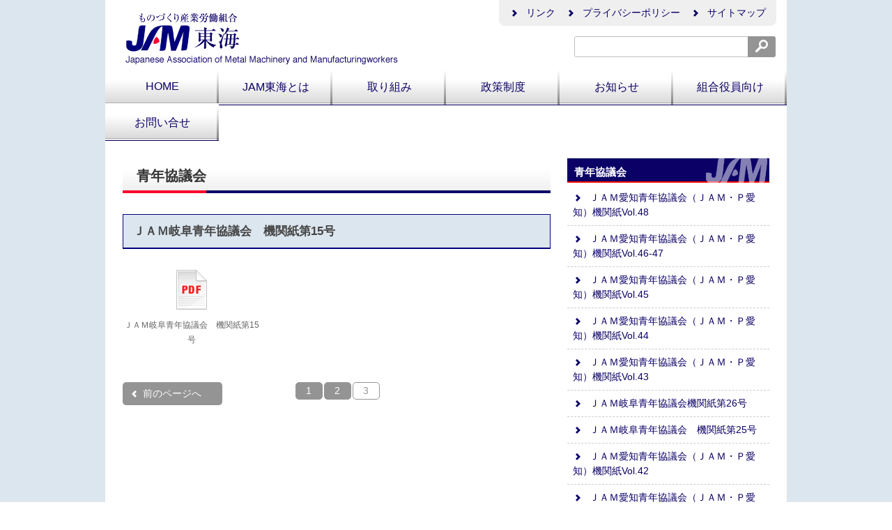

--- FILE ---
content_type: text/html; charset=UTF-8
request_url: https://jam-toukai.org/torikumi/seinen/page/3/
body_size: 3183
content:
<!DOCTYPE html>
<html lang="ja">
<head>
<meta charset="UTF-8">
<title>3ページ目 | 青年協議会 | JAM東海,ものづくり産業労働組合</title>
<meta property="og:url" content="https://jam-toukai.org/torikumi/seinen/" />
<meta property="og:site_name" content="JAM東海,ものづくり産業労働組合" />
<meta property="og:title" content="3ページ目 | 青年協議会 | JAM東海,ものづくり産業労働組合" />
<meta property="og:type" content="article" />
<meta http-equiv="X-UA-Compatible" content="IE=edge">
<meta name="viewport" content="width=device-width,  user-scalable=no, initial-scale=1.0">
<link rel="alternate" type="application/rss+xml" title="RSS 2.0" href="//jam-toukai.org/rss2.xml" />
<link rel="stylesheet" href="/themes/system/css/normalize.css" media="all">
<link rel="stylesheet" href="/themes/system/css/acms-admin.min.css">
<link rel="stylesheet" href="/themes/system/css/acms.min.css" media="all">
<link rel="stylesheet" href="/themes/site_pc/css/reset.css" media="all" />
<link rel="stylesheet" href="https://jam-toukai.org/css/site.css" media="all" />
<link rel="stylesheet" href="https://jam-toukai.org/css/admin-filed.css" media="all" />
<link rel="stylesheet" href="https://jam-toukai.org/css/cal.css" media="all" />
<!--[if lte IE 9]><script src="http://html5shiv.googlecode.com/svn/trunk/html5.js"></script><script src="/themes/system/js/respond.min.js"></script><![endif]-->
<script type="text/javascript" src="/acms.js?domains=jam-toukai.org&amp;jsDir=js/&amp;themesDir=/themes/&amp;bid=1&amp;cid=12&amp;googleApiKey=AIzaSyAy7402oZosUiLJQAPaBS2mPQdQD1-_X1s&amp;jQuery=2.2.3&amp;jQueryMigrate=off&amp;fulltimeSSL=1&amp;v=0aabae504f2ca158be2245a54b47dc0d&amp;umfs=30M&amp;pms=30M&amp;mfu=20&amp;lgImg=width:1024&amp;jpegQuality=95&amp;ccd=torikumi/seinen&amp;scriptRoot=/" charset="UTF-8" id="acms-js"></script>
<script src="/themes/system/js/off-canvas/modernizr.js"></script>
<script src="/themes/site_pc/js/jquery-1.11.3.min.js" charset="UTF-8"></script>
<script src="/themes/site_pc/js/jquery.flexslider.js" charset="UTF-8"></script>
<script src="/themes/site_pc/js/cmn.js" charset="UTF-8"></script>
<link rel="stylesheet" href="/themes/site_pc/css/flexslider.css" media="screen" />
<script type="text/javascript" charset="utf-8">
// Can also be used with $(document).ready()
$(document).ready(function() {
  $('.flexslider').flexslider({
    animation: "slide"
  });
});
</script>
<script>
  (function(i,s,o,g,r,a,m){i['GoogleAnalyticsObject']=r;i[r]=i[r]||function(){
  (i[r].q=i[r].q||[]).push(arguments)},i[r].l=1*new Date();a=s.createElement(o),
  m=s.getElementsByTagName(o)[0];a.async=1;a.src=g;m.parentNode.insertBefore(a,m)
  })(window,document,'script','https://www.google-analytics.com/analytics.js','ga');

  ga('create', 'UA-77731411-1', 'auto');
  ga('send', 'pageview');

</script>
<meta name="generator" content="a-blog cms" />
</head>
<body>
<div id="wrapper">
<div id="header">
<div id="headerIn">
<h1 id="siteTitle"><a href="https://jam-toukai.org/" class="js-viewing-indelible"><img src="/archives/001/201510/f04dbe423dc3622a46e6c567174dc07e.jpg" alt="JAMTOKAI" class="pcShow" /><img src="/archives/001/201510/f04dbe423dc3622a46e6c567174dc07e.jpg" alt="JAMTOKAI" class="spShow" /></a></h1>
<div id="globalBtn" class="spShow">
<a href="javascript:void(0);" target="_blank"><span class="acms-icon acms-icon-sort"></span></a>
</div>
</div>
<ul id="headNavi" class="clearfix pcShow">
<li><a href="https://jam-toukai.org/link/"><span class="acms-icon acms-icon-arrow-small-right"></span>リンク</a></li>
<li><a href="http://www.jam-union.or.jp/privacy_policy.html"><span class="acms-icon acms-icon-arrow-small-right"></span>プライバシーポリシー</a></li>
<li><a href="https://jam-toukai.org/sitemap/"><span class="acms-icon acms-icon-arrow-small-right"></span>サイトマップ</a></li>
</ul>
<form action="https://jam-toukai.org/torikumi/seinen/page/3/" method="post" name="searchForm" class="blogSearchForm" role="search">
<input type="hidden" name="bid" value="1" />
<input type="hidden" name="cid" value="8" />
<input type="text" name="keyword" class="blogSearchFormText" value="" size="15" />
<span class="blogSearchFormBtnWrap">
<button name="ACMS_POST_2GET" class="blogSearchFormBtn"><span class="acms-icon-search"></span>
</button>
</span>
<input type="hidden" name="formToken" value="3ec569ea0fb558f75d295bc1eb6c54be6e27e9e7">
</form>
<div id="globalNaviWrapper" class="pcShow">
<div id="globalNavi">
<ul>
<li  >
<a href="https://jam-toukai.org/" target="_self">
HOME
</a>
</li>
<li  >
<a href="https://jam-toukai.org/aboutus/" target="_self">
JAM東海とは
</a>
</li>
<li  >
<a href="https://jam-toukai.org/torikumi/" target="_self">
取り組み
</a>
</li>
<li  >
<a href="https://jam-toukai.org/seisaku/" target="_self">
政策制度
</a>
</li>
<li  >
<a href="https://jam-toukai.org/topics/" target="_self">
お知らせ
</a>
</li>
<li  >
<a href="https://jam-toukai.org/union/" target="_self">
組合役員向け
</a>
</li>
<li  class="lastNavi">
<a href="https://jam-toukai.org/contact/" target="_self">
お問い合せ
</a>
</li>
<li id="globalNaviClose" class="spShow"><a href="javascript:void(0);"><span class="acms-icon acms-icon-delete"></span>メニューを閉じる</a></li>
</ul>
</div>
</div>
</div>
<div class="clearfix">
<div id="main">
<h2 id="categoryH2">青年協議会</h2>
<div class="acms-form-group">
</div>
<article class="entry">
<div class="acms-inner">
<header class="entryHeader clearfix">
<p class="entryDate dateseinen">
<time datetime="2016-03-11">2016年03月11日</time>
</p>
<h2 class="entryTitle"><a href="https://jam-toukai.org/torikumi/seinen/entry-248.html">ＪＡＭ岐阜青年協議会　機関紙第15号</a></h2>
</header>
<div class="acms-grid-r acms-entry">
<div class="js-unit_group-align acms-entry-unit-full column3L">
<div class="column-file-center js_notStyle">
<a href="https://jam-toukai.org/archives/001/201705/ＪＡＭ岐阜青年協議会　機関紙第15号.pdf"><img class="columnIcon" src="https://jam-toukai.org/themes/system/images/fileicon/pdf.gif" alt="ファイルを開く" width="64" height="64"></a>
<p class="caption">ＪＡＭ岐阜青年協議会　機関紙第15号</p>
</div>
</div>
<hr class="clearHidden" />
</div>
</div>
</article>
<nav class="blogPager">
<div class="blogPagerContainer">
<p class="blogPagerPrev"><a href="https://jam-toukai.org/torikumi/seinen/page/2/" rel="prev"><span class="acms-icon-arrow-small-left blogPagerPrevIcon"></span>前のページへ</a></p>
</div>
<ul class="clearfix">
<li class="blogPagerItem"><a href="https://jam-toukai.org/torikumi/seinen/"><span class="blogPagerLinkInner">1</span></a></li>
<li class="blogPagerItem"><a href="https://jam-toukai.org/torikumi/seinen/page/2/"><span class="blogPagerLinkInner">2</span></a></li>
<li class="blogPagerItem"><span class="blogPagerLinkInner">3</span></li>
</ul>
</nav>
</div>
<div id="sub">
<h2 id="subEntryListTitle">青年協議会</h2>
<div id="subEntryListBody">
<ul id="rssEntryList">
<li><a href="https://jam-toukai.org/torikumi/seinen/entry-529.html"><span class="acms-icon acms-icon-arrow-small-right"></span>ＪＡＭ愛知青年協議会（ＪＡＭ・Ｐ愛知）機関紙Vol.48</a></li><li><a href="https://jam-toukai.org/torikumi/seinen/entry-487.html"><span class="acms-icon acms-icon-arrow-small-right"></span>ＪＡＭ愛知青年協議会（ＪＡＭ・Ｐ愛知）機関紙Vol.46-47</a></li><li><a href="https://jam-toukai.org/torikumi/seinen/entry-451.html"><span class="acms-icon acms-icon-arrow-small-right"></span>ＪＡＭ愛知青年協議会（ＪＡＭ・Ｐ愛知）機関紙Vol.45</a></li><li><a href="https://jam-toukai.org/torikumi/seinen/entry-427.html"><span class="acms-icon acms-icon-arrow-small-right"></span>ＪＡＭ愛知青年協議会（ＪＡＭ・Ｐ愛知）機関紙Vol.44</a></li><li><a href="https://jam-toukai.org/torikumi/seinen/entry-400.html"><span class="acms-icon acms-icon-arrow-small-right"></span>ＪＡＭ愛知青年協議会（ＪＡＭ・Ｐ愛知）機関紙Vol.43</a></li><li><a href="https://jam-toukai.org/torikumi/seinen/entry-389.html"><span class="acms-icon acms-icon-arrow-small-right"></span>ＪＡＭ岐阜青年協議会機関紙第26号</a></li><li><a href="https://jam-toukai.org/torikumi/seinen/entry-388.html"><span class="acms-icon acms-icon-arrow-small-right"></span>ＪＡＭ岐阜青年協議会　機関紙第25号</a></li><li><a href="https://jam-toukai.org/torikumi/seinen/entry-377.html"><span class="acms-icon acms-icon-arrow-small-right"></span>ＪＡＭ愛知青年協議会（ＪＡＭ・Ｐ愛知）機関紙Vol.42</a></li><li><a href="https://jam-toukai.org/torikumi/seinen/entry-324.html"><span class="acms-icon acms-icon-arrow-small-right"></span>ＪＡＭ愛知青年協議会（ＪＡＭ・Ｐ愛知）機関紙Vol.41</a></li><li><a href="https://jam-toukai.org/torikumi/seinen/entry-290.html"><span class="acms-icon acms-icon-arrow-small-right"></span>ＪＡＭ愛知青年協議会（ＪＡＭ・Ｐ愛知）ボランティア等活動報告</a></li>
</ul>
</div>
<div id="subEntrybottom"></div>
<ul id="banner">
<li><a href="https://www.ryo-koriyama.jp/" target="_blank"><img src="/archives/001/202401/442b7100b1474ad0de3d2c75c2b1cd18.png" width="300" height="150" alt="" /></a></li>
<li><a href="http://www.jam-union.or.jp/" target="_blank"><img src="/archives/001/201604/4e4b5088734e73ada4fa7e133d454a93.png" width="235" height="55" alt="" /></a></li>
<li><a href="http://kyosai.jam-union.or.jp/" target="_blank"><img src="/archives/001/201612/84f7a995ff8209dc6b10f7fcea3d2ff9.gif" width="210" height="80" alt="" /></a></li>
</ul>
<div id="sideInfo">
<h2>JAM東海</h2>
<p>〒456-0032<br />
名古屋市熱田区三本松町9-2<br />
TEL：052-871-4784<br />
FAX：052-882-6870</p>
</div>
</div>
</div>
<div class="spShow">
<p id="headTelNo">Tel：052-871-4784</p>
<ul id="headNavi" class="clearfix">
<li><a href="https://jam-toukai.org/link/"><span class="acms-icon acms-icon-arrow-small-right"></span>リンク</a></li>
<li><a href="http://www.jam-union.or.jp/privacy_policy.html"><span class="acms-icon acms-icon-arrow-small-right"></span>プライバシーポリシー</a></li>
<li><a href="https://jam-toukai.org/sitemap/"><span class="acms-icon acms-icon-arrow-small-right"></span>サイトマップ</a></li>
</ul>
</div>
<div id="footWrapper" class="clearfix">
<div id="footer">
<div class="pcShow">
｜
<span   class="c_1" >
<a href="https://jam-toukai.org/" target="_self">
HOME
</a>｜
</span>
<span   class="c_1" >
<a href="http://www.jam-union.or.jp/privacy_policy.html" target="_self">
プライバシーポリシー
</a>｜
</span>
<span   class="c_1" >
<a href="https://jam-toukai.org/sitemap/" target="_self">
サイトマップ
</a>｜
</span>
<span   class="c_1" >
<a href="https://jam-toukai.org/contact/" target="_self">
お問い合わせ
</a>｜
</span>
</div>
<p id="copyright">&copy; JAM TOKAI. All rights reserved.</p>
</div>
</div>
</div>
</body>
</html>

--- FILE ---
content_type: text/css; charset=UTF-8
request_url: https://jam-toukai.org/css/site.css
body_size: 8705
content:
@charset "utf-8";

/* ---------------
　　　共用
--------------- */

body  {
	font-family: Meiryo,'メイリオ','Hiragino Kaku Gothic Pro','ヒラギノ角ゴ Pro W3','ＭＳ Ｐゴシック','MS PGothic',Verdana,sans-serif;
	font-size: 14px; /* モダンブラウザ向け */
	color: #454545;
	_text-align: center;
}


/* ---------------
acms.css の上書き
--------------- */

.acms-grid, .acms-grid-r {
	margin-right: 0;
	margin-left: 0;
	_display: inline-table;
	zoom: 1;
}

.acms-btn-action-group {
	clear: both;
	margin: 10px 0;
	padding: 10px 10px 0;
	background-color: #DDDDDD;
	border: solid 1px #CCCCCC;
}

.acms-entry h2,
.acms-entry h3,
.acms-entry h4,
.acms-entry h5,
.acms-entry h6,
.acms-entry dl {
  padding-left: 15px;
  padding-right: 15px;
  -webkit-box-sizing: border-box;
  -moz-box-sizing: border-box;
  box-sizing: border-box;
  overflow: hidden;
}
.acms-entry p {
  padding-left: 0px;
  padding-right: 0px;
  -webkit-box-sizing: border-box;
  -moz-box-sizing: border-box;
  box-sizing: border-box;
}

/* ユニットの間隔 */
.acms-entry [class*='column-image-'],
.acms-entry [class*='column-yolp-'],
.acms-entry [class*='column-youtube-'],
.acms-entry [class*='column-eximage-'] {
  margin-bottom: 20px;
  padding-left: 10px;
  padding-right: 10px;
  -webkit-box-sizing: border-box;
  -moz-box-sizing: border-box;
  box-sizing: border-box;
}

.acms-entry [class*='column-map-'] {
  margin-bottom: 20px;
  padding-left: 0;
  padding-right: 0;
  -webkit-box-sizing: border-box;
  -moz-box-sizing: border-box;
  box-sizing: border-box;
}


[class*='column-image-'] img,
[class*='column-eximage-'] img {
  margin: 0 0 10px 0;
  max-width: 100%;
  height: auto;
}


.acms-column-clear {
	clear: both;
}

/*
.acms-entry [class*='acms-col-md-'] {
	padding-left: 10px;
	padding-right: 10px;
}
*/


.acms-entry .entry-container {
	margin-left: 0;
	margin-right: 0;
}





/* ---------------
　　　メニュー固定
--------------- */

#globalNaviWrapper {
	clear: both;
	margin: 0;
	padding: 0;
}

#globalNavi {
	background-color: #fff;
	margin: 0 0 0 0;
}

.fixed {
	position: fixed;
	top: 0px;
	z-index: 9999;
	margin: 0 auto !important;
	border-bottom: 1px solid #999999;
	box-shadow: 0px 3px 1px rgba(0,0,0,0.2);
}


/* ---------------
レイアウト関連
--------------- */

/* コンテンツ全体 */
#wrapper {
	width: 978px;
	margin: 0px auto;
	padding: 0;
	text-align: left;/* for ie6 */
	overflow:hidden;
	behavior: url(/PIE.htc);
}

/* ヘッダ */
#header {
	width: 978px;
	margin: 0 0 25px 0;
	padding: 0;
	background-position: center bottom;
}


/* フッタ */
#footWrapper {
	clear: both;
	margin: 0;
	padding: 0;
	background-position: center top;
	text-align: center;
	font-size: 95%;
}

#footer {
	width: 928px;
	margin: 15px auto 0 auto;
	padding: 20px 0 20px 0;
	text-align: center;
	border-top: 1px solid #ccc;
}

#copyright {
	margin: 0;
	padding: 5px 0 0 0;
	text-align: center;
}


/* ---------------
　ヘッダ
--------------- */

/* ■■■■■ サイトタイトル #siteTitle　*/
#siteTitle {
	float: left;
	margin: 15px 25px;
	width: 500px;
	height: 70px;
}
#siteTitle img {
	margin: 0
	padding: 0;
}
#siteTitle a:link,
#siteTitle a:visited,
#siteTitle a:hover,
#siteTitle a:active {
	font-weight: bold;
}


/* ■■■■■ ヘッダーナビ # headNavi　*/
ul#headNavi {
	position: relative;
	display: block;
	float: right;
	max-width: 400px;
	margin: 0 15px 0 0;
	padding: 8px 15px 8px 0;
	list-style: none;
	text-align: right;
	border-radius: 0 0 8px 8px;
	-webkit-border-radius: 0 0 8px 8px;
	-moz-border-radius: 0 0 8px 8px;
	background: #efefef;
	behavior: url(/PIE.htc);
}

ul#headNavi li {
	float: left;
	padding: 0 0 0 15px;
}

ul#headNavi li a {
	display: block;
	margin: 0;
	padding: 0;
	line-height: 1.5;
}


/* ■■■■■ 電話番号 # headTelNo　*/
#headTelNo {
	float: right;
	width: 410px;
	margin: 10px 15px 0 0;
	padding: 0;
	text-align: right;
	font-family: arial;
	font-size: 200%;
	line-height: 1.5;
}



/* ■■■■■ メインイメージ #topImage 　*/
#topImageWrapper {
	_display: inline;/* for ie6 */
	float: left;
	width: 978px;
}

p#topImage {
	text-align: left;
}

/* ■■■■■ トピックパス #topicpath 　*/
p#topicpath {
	margin-right: 20px;
	_text-align: left;/* for ie6 */
}


h2 { /*モジュールの見出し*/
	margin: 0 20px 5px 0;
	font-size: 16px;
	text-align: left;
}


/* ---------------
　メイン
--------------- */
#topImage {
	margin: 0 0 20px 0;
	overflow: hidden;
}

h2#topBar1 a {
	display: block;
	width: 614px;
	height: 40px;
	margin: 0 0 20px 0;
	background: url(../images/topBar1.jpg) no-repeat;
	text-indent: -9999px;
}

h2#topBar2 a {
	display: block;
	width: 614px;
	height: 40px;
	margin: 0 0 20px 0;
	background: url(../images/topBar2.jpg) no-repeat;
	text-indent: -9999px;
}

h2#topBar3 {
	margin: 0;
	padding: 0;
}

h2#topBar3 a {
	display: block;
	width: 614px;
	height: 42px;
	margin: 0 0 0 0;
	padding: 0;
	background: url(../images/topBar3.jpg) no-repeat;
	text-indent: -9999px;
}


#topPhoto {
	list-style: none;
	margin: 0 0 30px 0;
	padding: 0;
}

.topPhotoBox {
	float: left;
	width: 194px;
	margin: 0 15px 15px 0;
}


.topPhotoBox .topPhotoWaku {
	padding: 6px;
	border: 1px solid #ccc;
}

.topPhotoBox .topPhotoWaku .topPhotoTrim {
	display: block;
	width: 180px;
	height: 130px;
	overflow: hidden;
}

.topPhotoTxt {
	text-align: center;
	line-height: 1.7;
	margin: 3px 0;
}

#topTopicsTitle {
	background: #c8c8c8;
	padding: 5px 10px;
	color: #fff;
}

#topTopicsBox {
	border: 1px solid #c8c8c8;
	margin: 0 0 20px 0;
	padding: 15px;
}

dl#feed {
	margin: 0;
	padding: 0;
	text-align: center;
}

dl#feed dt {
	float: left;
	width: 100px;
	margin: 0;
	padding: 8px 0 8px 15px;
	background-position: 0 13px;
	line-height: 1.5;
	text-align: left;
}

dl#feed dd {
	margin: 0;
	padding: 8px 0;
	border-bottom: 1px dotted #c8c8c8;
	line-height: 1.5;
	text-align: left;
}

dl#feed img {
	margin: 10px 0 5px 0;
}

#sideInfo {
	padding: 5px;
	border: 1px solid #cccccc;
}

#sideInfo h2 {
	display: block;
	margin: 6px;
	padding: 0;
}

#sideInfo p {
	margin: 6px;
	padding: 0;
	font-size: 90%;
	line-height: 1.5;
}


/* ■■■■■ ヘッドライン #headline 　*/
ul#headline {
	list-style: none;
	margin: 0 20px 30px 0;
	padding: 0;
	border-top: solid 1px #999999;
}

ul#headline li {
	vertical-align: bottom;
	zoom: 1;
}

/* 現在いるとき */
ul#headline li.stay {
	background-color: #EEEEEE;
}

ul#headline li a {
	display: block;
	padding: 8px 10px;
	border-bottom: solid 1px #999999;
	vertical-align: bottom;
	zoom: 1;
}

ul#headline li a:hover {
	background-color: #EEEEEE;
	text-decoration: none;
}

ul#headline li a span.headlineDat {
	color: #666666;
}

ul#headline li a span.headlineCategory {
	margin: 0 3px;
	padding: 3px;
	background: #666666;
	color: #FFFFFF;
	font-size: 10px;
}

/* ■■■■■ サマリー1/デフォルト #summaryDefault 　*/
#summaryDefault {
}

#summaryDefault .summaryDefaultEntry {
	float: left;
	width: 345px;
	margin: 0 10px 10px 0;
	background: #EEEEEE;
}
#summaryDefault .bl-hover {
	background: #E3E3E3;
}

#summaryDefault .summaryDefaultEntry div {
	float: left;
	margin: 10px;
	background: #FFFFFF;
}

#summaryDefault .summarytitle {
	margin: 10px 10px 5px 0;
}

#summaryDefault .summaryDefaultEntry p {
	margin: 5px 10px 0 0;
	word-break: break-all;
}


/* ■■■■■ サマリー2/カスタムフィールド #summaryCustom 　*/
#summaryCustom {
}

#summaryCustom .summaryCustomEntry {
	float: left;
	width: 220px;
	min-height: 310px;
	background: #EEEEEE;
	margin: 0 20px 20px 0;
}
#summaryCustom .bl-hover {
	background: #E3E3E3;
}

#summaryCustom .summaryCustomEntry div {
	width: 200px;
	height: 200px;
	margin: 10px;
	background: #FFFFFF;
}

#summaryCustom .summaryCustomEntry p{
	padding: 10px;
}

#summaryDefault .summarytitle {
	margin: 10px 10px 10px 0;
}

/* ■■■■■ エントリー #entryBody 　*/
.entry {
	margin: 10px 0 40px 0;
	padding: 0;
}

/*　　　エントリーヘッダー　　　*/
.entryHeader {
	margin: 0 0 20px 0;
	padding: 0;
}

/* エントリーの日付・カテゴリー */
.entry p.entryDate,
.entry p.entryDateAdmin {
	margin: 5px 0 0 0;
	padding: 0;
	font-weight: bold;
}
p.entryDate span,
p.entryDateAdmin span {
	padding: 0 5px 0 0;
}
p.entryDate span a,
p.entryDateAdmin span a {
	font-weight: normal;
}

.entry p.entryDate {
	display: none;
}

.entry p.entryDateAdmin {
	display: block;
}


/* エントリータイトル */
.entryTitle {
	margin: 0 0 5px 0;
	padding: 0;
	background: none;
	font-weight: bold;
	font-size: 18px;
}
.entryTitle a,
.entryTitle a:hover {
	text-decoration: none;
}

/*　　　カスタムフィールド部分　　　*/
.entryCustom {
	background-color: #EEEEEE;
	padding: 10px;
	margin: 0 20px 0 0;
	border-radius: 5px;
}
.entry .entryCustom img {
	float: left;
	padding: 0 10px 0 0;
}
.entry .entryCustom p {
	margin: 0;
	padding: 0 20px 0 0;
}

/*　　　エントリー本文部分　　　*/
.entryColumn {
	margin: 0;
}

/*　　　続きを読むリンク　　　*/
.entry p.continueLink {
	margin: 0;
}

.entry p.continueLink a {
	display: block;
	float: right;
	max-width: 400px;
	margin: 10px 0;
	padding: 10px;	
	text-decoration: none;
	background: #949494;
	-webkit-transition: background .2s;
	transition: background .2s;
	border-radius: 5px;
	color: #fff;
	font-size: 14px;
	line-height: 1.5;
}

.entry p.continueLink a:hover {
	text-decoration: none;
	background-color: #999999;
}

/*　　　エントリータグ　　　*/
.index .entryTag,
.entry .entryTag {
	position: relative;
	margin: 20px 0 0 0;
	padding: 5px 20px 5px 90px;
	background-color: #EEEEEE;
}

.entryTag dt {
	display: block;
	position: absolute;
	top: 5px;
	left: 0;
	_top: 0;
	_left: -90px;
	width: 70px;
	padding: 0 10px 0 0;
	background-color: #62605C;
	color: #FFFFFF;
	font-size: 13px;
	text-align: right;
	zoom: 1;
}

.entryTag dd {
	display: inline;
	margin: 0;
	padding: 0 15px 0 0;
}

.index .entryTag dd a,
.entry .entryTag dd a {
	padding: 2px 3px;
}

/*　　　エントリーフッター　　　*/
.entry p.entryFooter {
	margin: 0;
	padding: 10px 20px 0 0;
	text-align: left;
}

/* ------ エントリー内スタイル ------ */

/* 1カラム用 */
div.column1 {
	clear: both;
	width: 100%;
}

/* 2カラム用 */
div.column2L {
	float: left;
	width: 302px;
	margin: 0 10px 0 0;
}

div.column2L_clear {
	clear: both;
	float: left;
	width: 302px;
	margin: 0 10px 0 0;
}

div.column2R {
	float: left;
	width: 302px;
	margin: 0 0 0 0;
}

/* 2_3カラム用 */
div.column2_3L {
	float: left;
	width: 406px;
	margin: 0 10px 0 0;
}

div.column2_3L_clear {
	clear: both;
	float: left;
	width: 406px;
	margin: 0 10px 0 0;
}

div.column2_3R {
	float: right;
	width: 406px;
	margin: 0 0 0 0;
}

/* 3カラム用 */
div.column3L {
	float: left;
	width: 198px;
	margin: 0 10px 0 0;
}

div.column3L_clear {
	clear: both;
	float: left;
	width: 198px;
	margin: 0 10px 0 0;
}

div.column3R {
	float: left;
	width: 198px;
	margin: 0 0 0 0;
}

/* 画像の枠 */
.entry .frame{
	padding: 3px;
    border: solid 2px #d2d2d2;
}


/* 半角英数字折り返し対応 */
.entry p,
.entry h2,
.entry h3,
.entry h4,
.entry h5,
.entry ul li, 
.entry ol li, 
.entry dl dt, 
.entry dl dd, 
.entry blockquote, 
.entry table th, 
.entry table td {
	word-break: break-all;
}

.entry p {
	margin: 0 0 15px 0;
	padding-left: 0;
	padding-right: 0;
	line-height: 1.8;
}

.entry p em {
	background-color: #99FFFF;
	font-style: normal;
}

.entry p strong {
	color: #CC3300;
	font-weight: bold;
}

/* 画像 */
.column-image-right {/*右*/
    margin: 0 10px 10px 0 !important;
}

.column-image-center {/*中央*/
	padding-right: 10px;
	text-align: center;
}

/* 画像URL */
.column-eximage-right {/*右*/
    margin: 0 10px 10px 0 !important;
}
.column-eximage-center {/*中央*/
	padding-right: 10px;
	text-align: center;
}

/* 地図 */
.column-map-right {/*右*/
    margin: 0 10px 10px 0 !important;
}
.column-map-center {/*中央*/
	padding-right: 10px;
}

/* Youtube */
.column-youtube-center{/*中央*/
	padding-right: 10px;
}

/* 画像の最大幅 */
div.column-image-center,
div.column-image-left,
div.column-image-right,
div.column-image-auto{
	max-width : 100%;
}

/* Youtubeの最大幅 */
.column-youtube-center,
.column-youtube-left,
.column-youtube-right,
.column-youtube-auto{
	max-width: 640px;
}

/* ユニットの間隔 */
.entry div.column-image-auto,
.entry div.column-image-center,
.entry div.column-image-left,
.entry div.column-image-right,
.entry .column-map-auto,
.entry .column-map-center,
.entry .column-map-left,
.entry .column-image-right,
.entry div.column-youtube-auto,
.entry div.column-youtube-center,
.entry div.column-youtube-left,
.entry div.column-youtube-right,
.entry div.column-eximage-auto,
.entry div.column-eximage-center,
.entry div.column-eximage-left,
.entry div.column-eximage-right{
	margin-bottom: 10px;
	*margin-bottom: 20px;
}

.entry div.column-image-left,
.entry .column-map-left,
.entry div.column-youtube-left,
.entry div.column-eximage-left{
	margin-right: 10px;
	*margin-right: 20px;
}


/* 添付ファイル関連 */

/* 添付画像 */
.columnImage1 {
	padding: 4px;
	border: 1px solid #ddd;
}

/* 添付ファイルアイコン */
.columnIcon {
	padding: 5px;
}
/* 添付ファイルのキャプション */
.caption {
	margin: 2px 0 5px !important;
	padding: 0 5px;
	color: #666666;
	font-size: 12px !important;
	line-height: 1.2;
	text-align: center;
}
.nocaption {
	margin-bottom: 10px;
}

.entry blockquote p {
	font-size: 14px;
}

.entry ul {
	margin: 20px 0 15px 0;
	padding: 0 0 0 35px;
	font-size: 13px;
	overflow: hidden;
	zoom: 1;
}

.entry ul.a-table-menu {
	display: block;
	list-style-type: none;
	padding: 0;
	margin: 0;
	position: fixed;
	top: 0;
	left: 0;
	z-index: 999999;
	background-color: #fff;
	border: 1px solid #cccccc;
	color: #474747;
	font-size: 13px;
	-webkit-box-shadow: 0px 2px 4px 0px rgba(0, 0, 0, 0.5);
	box-shadow: 0px 2px 4px 0px rgba(0, 0, 0, 0.5);
}

.entry ul.a-table-menu li {
    display: block;
    font-size: 13px;
    padding: 9px 7px;
    margin-bottom: 0;
    border-bottom: 1px solid #ddd;
    cursor: pointer;
}


.entry ul img {
	vertical-align: top;
}
.entry ul li {
	list-style: disc;
	margin: 0 0 0.5em 0;
	padding: 0;
	line-height: 1.5;
}
.entry ol {
	margin: 20px 0 15px 0;
	padding: 0 0 0 35px;
	font-size: 13px;
	overflow: hidden;
	zoom: 1;
}
.entry ol li {
	margin: 0 0 0.5em 0;
	padding: 0;
	line-height: 1.5;
}
.entry dl {
	margin: 20px 0 15px 0;
	padding: 0 0 0 35px;
	font-size: 13px;
	overflow: hidden;
	zoom: 1;
}
.entry dl dd {
	margin: 0 0 0.5em 0;
	padding: 0;
	line-height: 1.5;
}

.entry pre {
	clear: both;
	margin: 20px 0 15px 0;
	padding: 10px;
	background: #E7E7E7;
	color: #666666;
	font-size: 14px;
	overflow: auto;
}
.entry blockquote {
	clear: both;
	margin: 20px 0 15px 0;
	padding: 17px 20px;
	padding-top: /9px;/* for ie67 */
	padding-top: 9px\9;/* for ie8 */
    background: #E7E7E7; 
	font-size: 14px;
}

.entry table.cssborder,
.entry .cssborder table {
	width: 100%;
	margin: 20px 20px 15px 0;
	padding: 0;
	border: 1px solid #ccc;
	border-collapse: collapse;
	color: #666666;
}
.entry table.cssborder caption,
.entry .cssborder table caption {
    background: #E7E7E7;
}
.entry table.cssborder tr,
.entry .cssborder table tr {
	margin: 0;
	padding: 0;
}
.entry table.cssborder th,
.entry .cssborder table th {
	padding: 5px 10px;
    background: #E7E7E7 !important;
	border: 1px solid #ccc;
	text-align: left;
	font-weight: normal;
}
.entry table.cssborder td,
.entry .cssborder table td {
	padding: 5px 10px;
	border: 1px solid #ccc;
}


/*　　　ページ送り　　　*/
ul.entryListNavi {
	display: block;
	margin: 0 auto 30px auto;
	padding: 0;
	text-align: right;
}

ul.entryListNavi li{
	display: inline;
}

.backPageLink {
	float: right;
	width: 70px;
	_margin-top: 5px;
	text-align: left;
}
.pageLink {
	float: right;
	margin: 0 15px;
	padding: 0 15px;
	border-left: solid 1px #CCCCCC;
	border-right: solid 1px #CCCCCC;
	text-align: center;
}

.pageLink a,
.pageLink span{
	display: inline-block;
	padding: 0 6px;
}

.pageLink a span{
	padding: 0;
}
.forwardPageLink {
	float: right;
	width: 70px;
	_margin-top: 5px;
	text-align: right;
}


/* ---------------
　サブ
--------------- */

#subEntryListTitle {
	display: block;
	width: 211px;
	height: 21px;
	margin: 0;
	padding: 8px 10px;
	background: #c8c8c8;
	color: #fff;
	font-size: 110%;
	line-height: 1.5;
}

#subEntryListBody {
	padding: 3px 0;
}

#subEntrybottom {
	display: block;
	width: 231px;
	height: 9px;
	margin: 0 0 20px 0;
}

/* ■■■■■ エントリーリスト #entryList 　*/
ul#entryList,
ul#rssEntryList {
	list-style: none;
	margin: 0;
	padding: 0;
	text-align: center;
}


ul#entryList li,
ul#rssEntryList li {
	text-align: left;
}

ul#entryList li a,
ul#rssEntryList li a {
	display: block;
	margin: 0;
	padding: 8px;
	background-position: 0 8px;
	border-bottom: 1px dashed #ccc;
	line-height: 1.5;
}


ul#rssEntryList img {
	margin: 10px 0 5px 0;
}

/* ■■■■■ カテゴリーリスト #categoryList 　*/
#categoryList {
	margin: 0 0 30px 0;
}

#categoryList ul {
	list-style: none;
	margin: 0;
	padding: 0;
	background: #333333;
}

#categoryList ul li {
	border-top: solid 1px #444444;
	border-bottom: solid 1px #222222;
	vertical-align: bottom;
	zoom: 1;
}

/* そのページを表示しているとき */
#categoryList ul li.stay {
	background-color: #666666;
	color: #FFFFFF;
	text-shadow: -1px -1px 0px #543E44;
}

#categoryList ul li a {
	display: block;
	padding: 8px 10px;
	color: #FFFFFF;
	text-shadow: -1px -1px 0px #543E44;
	vertical-align: bottom;
	zoom: 1;
}

#categoryList ul li a:hover {
	background-color: #222222;
	text-decoration: none;
}

#categoryList ul li ul li a {
	padding: 8px 10px 8px 20px;
}

/* ■■■■■ サマリー3/縮小版 #summaryMini 　*/
#summaryMini {
	margin: 0 0 20px 0;
	border-top: solid 1px #999999;
}

#summaryMini p.summaryMiniEntry a {
	display: block;
	margin: 0;
	border-bottom: solid 1px #999999;
}
#summaryMini a:hover {
	background: #EEEEEE;
	text-decoration: none;
}

#summaryMini p.summaryMiniEntry span.summaryMiniThumbnail {
	float: left;
	width: 60px;
	height: 60px;
	background: #EEEEEE;
	margin: 0 10px 0 0;
}

#summaryMini p.summaryMiniEntry span.summaryMiniTitle {
	display: block;
	float: left;
	width: 150px;
	margin: 8px 0 0;
}

/* ■■■■■ バナー #banner 　*/
ul#banner {
	list-style: none;
	margin: 0 0 20px 0;
	padding: 0;
}

ul#banner li {
	zoom: 1;
	margin: 0 0 10px;
}


/* ■■■■■ リンクリスト #linkList 　*/
ul#linkList {
	margin: 0 0 30px 0;
	padding: 0 0 0 20px;
	border-top: solid 1px #999999;
}

ul#linkList li {
}


ul#linkList li a {
	display: block;
	margin: 5px 0;
	padding: 3px 0;
}

ul#linkList li a:hover {
	background-color: #EEEEEE;
	text-decoration: none;
}

/* ---------------
　フッター
--------------- */

/* ■■■■■ 会社情報 #companyAbout 　*/
dl#companyAbout {
	position: inherit;
	margin: 0;
	padding: 8px 0;
}
dl#companyAbout dt{
	font-size: 20px;
	margin: 10px 0;
}
dl#companyAbout dt a{
	color: #666666;
}
dl#companyAbout dd{
	margin: 5px 0;
}


/* ■■■■■ 検索フォーム #search 　*/
#search {
	position: absolute;
		top: 5px;
		right: 0;
}

/* ■■■■■ ページの先頭へリンク #pageTop 　*/
#pageTop {
	display: block;
	position: absolute;
		bottom: 0;
		right: 0;
}


/* ---------------
　メールフォーム
--------------- */

H2.contactH2 {
	margin: 30px 20px 10px 0;
	padding: 3px 10px 5px;
	border-bottom: solid 1px #999999;
	color: #333333;
	font-size: 16px;
}

/* 電話番号　*/
#contactNo {
	margin: 5px 0 0 0;
	padding: 0;
	color: #3366CC;
	font-size: 24px;
	font-weight: bold;
}

/* フォームテーブル */
.ablogcmsForm {
	width: 595px;
	margin: 0 0 20px 0;
	border-collapse: collapse;
	border: 0px;
}
table.ablogcmsForm {
	width: 614px;
	border: none;
	border-top: 1px solid #CCCCCC;
}

.ablogcmsForm tr {
}
.ablogcmsForm th {
	width: 180px;
	margin: 0;
	padding: 12px 12px;
	border: none;
	border-bottom: 1px solid #CCCCCC;
	background-color: #ECEBE8;
	color: #333333;
	font-size: 13px;
	vertical-align: top;
	white-space: normal;
}

.ablogcmsForm th.required {
	width: 130px;
	padding: 12px 60px 12px 10px;
	background:#ECEBE8 url(/themes/site_pc/images/site/contact/required.png) no-repeat 150px 12px;
}

.ablogcmsForm td {
	margin: 0;
	padding: 12px 20px;
	border: none;
	border-bottom: 1px solid #CCCCCC;
	font-size: 15px;
	_text-align: left;
}

.ablogcmsForm td input,
.ablogcmsForm td select,
.ablogcmsForm td textarea {
	margin: 5px;
	padding: 0.5em;
	-webkit-border-radius: 3px;
	-moz-border-radius: 3px;
	border-radius: 3px;
	-moz-box-shadow: inset 0 0 3px rgba(0,0,0,0.1);
	-webkit-box-shadow: inset 0 0 3px rgba(0, 0, 0, 0.1);
	box-shadow: inner 0 0 3px rgba(0, 0, 0, 0.1);
	color: #333;
}

/* フォーム入力欄 */
.formM {
	width: 325px;
}

.formL {
	width: 410px;
}

/* エラー文 */
.entry p.emSection {
	margin: 0;
	padding: 5px 0 0;
	color: #C00;
}

/* メッセージ文 */
.message {
}

/*　フォームサイズ　*/
.formSizeHarf {
	font-size: 15px;
	padding: 7px;
}

.formSizeFull {
	width: 350px;
	padding: 7px;
	font-size: 15px;
}

.formBtnBox {
	margin: 0 10px 50px 10px;
	text-align: center;
}

.formBtn {
	display: inline-block;
}

.formBtnReturn {
	float: left;
}

/* 確認画面へ進むボタン */
.btnAttentionBlockLarge {
	width: 100%;
	background: #ff9a00;
	font-weight: bold;
	color: #FFF;
	line-height: 1.2;
	border: 0;
	display: inline-block;
	padding: 15px 20px;
	text-align: center;
	border-radius: 5px;
	font-size: 16px;
	-webkit-box-sizing: border-box;
	-moz-box-sizing: border-box;
	box-sizing: border-box;
	-webkit-transition: background-color 0.25s linear;
	transition: background-color 0.25s linear;
}

.btnAttentionBlockLarge {
	width: 500px;
}

.btnLarge {
	background: #999999;
	font-weight: bold;
	color: #FFF;
	line-height: 1.2;
	border: 0;
	display: inline-block;
	padding: 15px 20px;
	text-align: center;
	border-radius: 5px;
	font-size: 16px;
	-webkit-box-sizing: border-box;
	-moz-box-sizing: border-box;
	box-sizing: border-box;
	-webkit-transition: background-color 0.25s linear;
	transition: background-color 0.25s linear;
}

.formBtn:hover {
	opacity: 0.8;
}

.formBtn form {
	display: inline;
}


/*	SNS	*/
.snsBox {
	display: block;
	margin: 0 0 10px 0;
}

.snsOffBox {
	display: none;
	margin: 0;
}


#snsBtn {
	height: 20px;
	margin: 0;
}

#twitterBtn {
	float: right;
	margin: 0 0 0 5px;
}

#fbBtn {
	float: right;
	margin: 0 0 0 5px;
}


/*	お問い合わせ	*/
.emSection {
	color: #ff0000;
}

/*	サイトマップ	*/
#sitemap {
	list-style: none;
	margin: 0;
	padding: 0;
}

#sitemap li a {
	display: block;
	width: 614px;
	margin: 0.2em 0;
	padding: 0.2em 0;
	border-bottom: 1px dashed #ccc;
	font-size: 120%;
}

#sitemap li ul li {
	list-style: none;
}

#sitemap li ul li a {
	display: block;
	margin: 0;
	padding: 0.2em 0;
	border: none;
	font-size: 100%;
}
/* ----------------
サーチフォーム
------------------ */

.blogSearchForm {
	float: right;
	width: 290px;
	margin: 15px 15px 15px 0;
	padding: 0;
	text-align: right;
	font-family: arial;
	font-size: 100%;
	line-height: 1;
	display: table;
	table-layout: fixed;

}
.blogSearchFormText {
  width: 100%;
  display: table-cell;
  border-radius: 3px;
  border-top-right-radius: 0;
  border-bottom-right-radius: 0;
  border: 1px solid #BFBFBF;
  height: 30px;
  line-height: 30px;
  font-size: 14px;
  padding: 0 5px;
}
.blogSearchFormBtnWrap {
  display: table-cell;
  position: relative;
  width: 40px;
}
.blogSearchFormBtn {
  width: 100%;
  height: 30px;
  padding: 0 0 3px 0;
  text-align: center;
  background: #949494;
  font-size: 18px;
  color: #FFFFFF;
  -webkit-border-top-right-radius: 3px;
  border-top-right-radius: 3px;
  -webkit-border-bottom-right-radius: 3px;
  border-bottom-right-radius: 3px;
  border: none;
  margin-left: -1px;
  vertical-align: middle;
  position: absolute;
  top: 0;
  left: 0;
}
.blogSearch {
  margin-bottom: 25px;
}
.searchBox {
  margin: 0 0 30px 10px;
}
.searchBox p {
  margin-left: 30px;
}
.blogSearchHeading {
  font-size: 18px;
  color: #979797;
  line-height: 1.3;
/*  border-bottom: 1px solid #979797;*/
}
.blogSearchHeading a {
  font-size: 22px;
  color: #333333;
  font-weight: bold;
  text-decoration: none;
}


/* ---------------
　管理用スタイル
--------------- */
#adminBox {
	margin-bottom: 0; 
}

.comPost {
	margin: 0 0 10px 0 !important;
}

form#entryForm {
	width: 614px !important;
	margin: 0 20px 0 0;
}

.formEntryAction {
	margin: 20px 0 !important;
}

.js-edit_inplace.align_hidden::before {
    margin-right: 20px;
}

.acms-module-edit a {
	font-size: 24px;
}

.acms-module-edit a:hover span,
.acms-module-edit a:active span {
	font-size: 24px;
	color: #454545;
}

.pcShow,
.spShow {
	display: none;
}

/*	sns	*/
.blogEntrySocialBtn {
	float: left;
	margin: 0 10px 10px 0;
}

.entry div.blogEntrySocialBox {
	background: #FAFAFA;
	margin: 20px 0;
	padding: 20px 0 10px 0;
	margin-bottom: 20px;
}

.entry ul.blogEntrySocialBoxList {
	padding: 0;
	margin: 0 auto;
	display: table;
}

.entry ul.blogEntrySocialBoxList li {
	display: block;
	float: left;
	list-style-type: none;
	margin-right: 15px;
}

.entry ul.blogEntrySocialBoxList li:last-child {
	margin-right: 0;
}


/* ----------------
ページャー/シリアルナビ
------------------ */
.blogSerialNav {
	position: relative;
	height: 35px;
	margin-bottom: 30px;
	font-size: 14px;
}
.blogSerialNav ul {
	margin: 0;
	padding: 0;
}
.blogSerialNav li {
	list-style-type: none;
	display: block;
}
.blogSerialNav a,
.blogSerialNav a:link,
.blogSerialNav a:hover,
.blogSerialNav a:visited {
	display: block;
	color: #FFFFFF;
	text-decoration: none;
	overflow: hidden;
	white-space: nowrap;
	-ms-text-overflow: ellipsis;
	text-overflow: ellipsis;
	background: #949494;
	-webkit-transition: background .2s;
	transition: background .2s;
	border-radius: 5px;
}
.blogSerialNav a:hover,
.blogSerialNav a:link:hover,
.blogSerialNav a:hover:hover,
.blogSerialNav a:visited:hover {
	background: #333333;
}
.blogSerialNavPrev {
	max-width: 230px;
	float: left;
}
.blogSerialNavPrev a {
	padding: 5px 10px;
}
.blogSerialNavIndex {
	width: 60px;
	top: 0;
	left: 50%;
	margin-left: -30px;
	position: absolute;
	text-align: center;
}
.blogSerialNavIndex a {
	padding: 5px 0;
}
.blogSerialNavNext {
	max-width: 230px;
	text-align: right;
	float: right;
}
.blogSerialNavNext a {
	padding: 5px 10px;
}


.blogPager {
	width: 100%;
}
.blogPager ul {
	margin: 0 135px;
	padding: 0;
	text-align: center;
}
.blogPager li {
	list-style-type: none;
	background: #FFFFFF;
	margin-bottom: 5px;
}
.blogPager li span {
	display: block;
	width: 100%;
	border-radius: 5px;
	background: #FFFFFF;
	border: 1px solid #949494;
	font-size: 14px;
	color: #949494;
}
.blogPager li a > span {
	color: #FFFFFF;
	background: #949494;
	-webkit-transition: background .2s;
	transition: background .2s;
}
.blogPager li a > span:hover {
	background: #333333;
}
.blogPager a,
.blogPager a:link,
.blogPager a:hover,
.blogPager a:visited,
.blogPager a:active {
	display: block;
	width: 100%;
	color: #FFFFFF;
	text-decoration: none;
}
.blogPagerItem {
	width: 37px;
	height: 33px;
	line-height: 33px;
	display: inline-block;
}
.blogPagerNext {
	float: right;
	height: 33px;
	line-height: 33px;
	margin: 0;
}
.blogPagerNext a {
	border-radius: 5px;
	padding: 0 10px;
	background: #949494;
	-webkit-transition: background .2s;
	transition: background .2s;
}
.blogPagerNext a:hover {
	background: #333333;
}
.blogPagerNextIcon {
	margin-left: 5px;
}
.blogPagerContainer {
	position: relative;
}
.blogPagerPrev {
	float: left;
	height: 33px;
	line-height: 33px;
	margin: 0;
}
.blogPagerPrev a {
	border-radius: 5px;
	padding: 0 10px;
	background: #949494;
	-webkit-transition: background .2s;
	transition: background .2s;
}
.blogPagerPrev a:hover {
	background: #333333;
}
.blogPagerPrevIcon {
	margin-right: 5px;
}

/*	ver2.7追加	*/
.entryFormTable {
	width: 100%!important;
	margin: 0 0 10px!important;
	border: none!important;
	border-collapse: collapse!important;
	background-color: #efefef!important;
}

.fieldTitle a {
	display: block!important;
	width: 100%!important;
	padding: 7px 0!important;
	text-align: center!important;
	background-color: #e3e3e3;
	outline: 0!important;
}


@media screen and (max-width: 480px) {

	/* ---------------
	　　　共用
	--------------- */
	
	body  {
		font-family: Meiryo,'メイリオ','Hiragino Kaku Gothic Pro','ヒラギノ角ゴ Pro W3','ＭＳ Ｐゴシック','MS PGothic',Verdana,sans-serif;
		font-size: 14px; /* モダンブラウザ向け */
		color: #454545;
	}
	
	
	/* ---------------
	acms.css の上書き
	--------------- */
	
	.acms-grid, .acms-grid-r {
		margin-right: 0;
		margin-left: 0;
		_display: inline-table;
		zoom: 1;
	}
	
	.acms-btn-action-group {
		clear: both;
		margin: 10px 0;
		padding: 10px 10px 0;
		background-color: #DDDDDD;
		border: solid 1px #CCCCCC;
	}
	
	.acms-entry h2,
	.acms-entry h3,
	.acms-entry h4,
	.acms-entry h5,
	.acms-entry h6,
	.acms-entry dl {
		padding-left: 15px;
		padding-right: 15px;
		-webkit-box-sizing: border-box;
		-moz-box-sizing: border-box;
		box-sizing: border-box;
		overflow: hidden;
	}
	.acms-entry p {
		padding-left: 0px;
		padding-right: 0px;
		-webkit-box-sizing: border-box;
		-moz-box-sizing: border-box;
		box-sizing: border-box;
	}
	/* ユニットの間隔 */
	.acms-entry [class*='column-image-'],
	.acms-entry [class*='column-map-'],
	.acms-entry [class*='column-yolp-'],
	.acms-entry [class*='column-youtube-'],
	.acms-entry [class*='column-eximage-'] {
		width: 290px !important;
		margin-bottom: 20px;
		padding-left: 0px;
		padding-right: 0px;
		-webkit-box-sizing: border-box;
		-moz-box-sizing: border-box;
		box-sizing: border-box;
		text-align: center;
		margin-left: auto;
		margin-right: auto;
	}
	[class*='column-image-'] img,
	[class*='column-eximage-'] img {
		max-width: 290px;
		margin: 0 0 10px 0;
		height: auto;
		margin-left: auto;
		margin-right: auto;
	}
	
	
	/* ---------------
	　　　メニュー固定
	--------------- */

	#header {
		position: relative;
	}

	#headerIn {
		width: 320px;
		background: #fff;
	}
	
	#globalNaviWrapper {
		position: absolute;
		clear: both;
		width: 320px;
		z-index: 9999;
		margin: 0;
		padding: 0;
		top: 0;
		left: 0;
		display: none;
	}
	
	#globalNavi {
		background-color: #fff;
		margin: 0;
	}

	#globalNavi ul li a {
		display: block;
		width: 290px;
		padding: 15px 15px;
		font-size: 14px;
		background: #676767;
		border-bottom: 1px solid #5f5f5f;
		color: #fff;
	}

	#globalBtn {
	
	}
	
	#globalBtn a {
		position: relative;
		z-index: 9999;
		top: 18px;
		width: 26px;
		height: 26px;
		right: 8px;
		margin: 0;
		padding: 2px 5px 5px 5px;
		overflow: hidden;
		background: #555;
		color: #fff;
		font-size: 20px;
		line-height: 1.2;
		text-align: center;
		border-radius: 3px;
	}
	
	.fixed {
		position: fixed;
		top: 0px;
		z-index: 9999;
		margin: 0 auto !important;
		border-bottom: 1px solid #999999;
		box-shadow: 0px 3px 1px rgba(0,0,0,0.2);
	}



	
	/* ---------------
	レイアウト関連
	--------------- */
	
	/* コンテンツ全体 */
	#wrapper {
		width: 320px;
		margin: 0px;
		padding: 1px 0 0 0;
		overflow: hidden;
	}
	
	/* ヘッダ */
	#header {
		width: 320px;
		margin: 0 0 25px 0;
		padding: 0;
		background-position: center bottom;
	}
	
	/* メインカラム */
	#main {
		float: left;
		width: 290px;
		margin: 0 15px 20px 15px;
		padding: 0;
	}
	
	/* サブカラム */
	#sub {
		float: left;
		width: 290px;
		margin: 0 15px;
		padding: 0;
	}
	
	/* フッタ */
	#footWrapper {
		clear: both;
		margin: 0;
		padding: 0;
		background-position: center top;
		text-align: center;
		font-size: 95%;
	}
	
	#footer {
		width: 320px;
		margin: 15px auto 0 auto;
		padding: 15px 0 15px 0;
		text-align: center;
		border-top: 1px solid #ccc;
	}


	/* ---------------
	　ヘッダ
	--------------- */
	
	/* ■■■■■ サイトタイトル #siteTitle　*/
	#siteTitle {
		float: left;
		margin: 15px;
		max-width: 250px;
		height: auto;
		text-align: center;
	}
	#siteTitle img {
		max-width: 250px;
		height: auto;
		margin: 0
		padding: 0;
	}
	#siteTitle a:link,
	#siteTitle a:visited,
	#siteTitle a:hover,
	#siteTitle a:active {
		font-weight: bold;
	}
	
	
	/* ■■■■■ ヘッダーナビ # headNavi　*/
	ul#headNavi {

		display: block;
		float: left;
		max-width: 290px;
		margin: 0 15px 10px 15px;
		padding: 0;
		list-style: none;
		background: none;
	}
	
	ul#headNavi li {
		margin: 0 0 5px 0;
		padding: 0;
	}
	
	ul#headNavi li a {
		display: block;
		width: 260px;
		margin: 0;
		padding: 8px 15px 8px 15px;
		line-height: 1.5;
		border-radius: 8px;
		-webkit-border-radius: 8px;
		-moz-border-radius: 8px;
		background: #efefef;
		text-align: left;
	}
	
	
	/* ■■■■■ 電話番号 # headTelNo　*/
	#headTelNo {
		float: left;
		width: 260px;
		margin: 15px;
		padding: 8px 15px 8px 15px;
		text-align: center;
		font-family: arial;
		font-size: 160%;
		line-height: 1.5;
		border-radius: 8px;
		-webkit-border-radius: 8px;
		-moz-border-radius: 8px;
		border: 1px solid #ccc;
	}


	#globalBtn a {
		position: relative;
		z-index: 9999;
		top: 21px;
		width: 26px;
		height: 26px;
		right: 8px;
		margin: 0;
		padding: 5px 5px 0 5px;
		overflow: hidden;
		background: #555;
		color: #fff;
		font-size: 20px;
		line-height: 1.2;
		text-align: center;
		border-radius: 3px;
		-webkit-border-radius:3px;
		-moz-border-radius:3px;
	}

	#globalBtn span {
		margin: 0;
		padding: 0;
		line-height: 1em;
	}

	#topImageWrapper {
		_display: inline;
		float: left;
		max-width: 320px;
		height: auto;
	}


	dl#feed dt {
		width: 258px;
		margin: 0;
		padding: 8px 0 8px 0;
		line-height: 1.5;
		text-align: left;
	}

	dl#feed dd {
		margin: 0;
		padding: 8px 0;
		border-bottom: 1px dotted #c8c8c8;
		line-height: 1.5;
		text-align: left;
	}


	#topPhoto li {
		margin: 10px 0 10px 50px;
	}


	/*	sns	*/
	.blogEntrySocialBtn {
		float: left;
		margin: 0 3px 10px 0;
	}
	
	.entry div.blogEntrySocialBox {
		background: #FAFAFA;
		margin: 20px 0;
		padding: 20px 0 10px 0;
		margin-bottom: 20px;
	}
	
	.entry ul.blogEntrySocialBoxList {
		padding: 0;
		margin: 0 auto;
		display: table;
	}
	
	.entry ul.blogEntrySocialBoxList li {
		display: block;
		float: left;
		list-style-type: none;
		margin-right: 15px;
	}
	
	.entry ul.blogEntrySocialBoxList li:last-child {
		margin-right: 0;
	}

	.blogSerialNav {
		height: auto;
	}
	.blogSerialNav ul {
		margin: 0 -10px;
	}
	.blogSerialNav li {
		position: static;
		padding: 5px 10px;
	}
	.blogSerialNavPrev {
		float: left;
		width: 43%;
	}
	.blogSerialNavNext {
		float: right;
		width: 43%;
	}
	.blogSerialNavIndex {
		width: 290px;
		clear: both;
		margin: 10px 0 0 0;
		max-width: 100%;
	}

	.blogPager {
		display: table;
	}
	.blogPagerContainer {
		display: table-footer-group;
	}
	.blogPager ul {
		margin: 0;
	}



	/* ------ エントリー内スタイル ------ */

	.entry {
		margin: 10px 0 20px 0;
		padding: 0;
	}

	/* 1カラム用 */
	div.column1,
	div.column2L,
	div.column2L_clear,
	div.column2R,
	div.column2_3L,
	div.column2_3L_clear,
	div.column2_3R,
	div.column3L,
	div.column3L_clear,
	div.column3R {
		clear: both;
		width: 100%;
		margin: 0;
		padding: 0;
	}
	
	.acms-entry [class*=column-image-].nocaption,
	.acms-entry [class*=column-media-].nocaption,
	.acms-entry [class*=column-yolp-],
	.acms-entry [class*=column-youtube-],
	.acms-entry [class*=column-video-],
	.acms-entry [class*=column-eximage-].nocaption {
		max-width: 290px;
		margin-bottom: 10px;
		padding-left: 0;
		padding-right: 0;
		-webkit-box-sizing: border-box;
		-moz-box-sizing: border-box;
		box-sizing: border-box;
		text-align: center;
	}

	.acms-entry [class*=column-map-] {
		max-height: 240px;
	}

	.columnImage1 {
		padding: 4px !important;
		border: 1px solid #ddd;
	}

	/* フォームテーブル */
	.ablogcmsForm {
		width: 100%;
		margin: 0 0 20px 0;
		border-collapse: collapse;
		border: 0px;
	}
	table.ablogcmsForm {
		width: 100%;
		border: none;
		border-top: 1px solid #CCCCCC;
	}
	
	.ablogcmsForm tr {
	}
	.ablogcmsForm th {
		float: left;
		width: 270px;
		margin: 0;
		padding: 12px 10px;
		border: none;
		border-bottom: 1px solid #CCCCCC;
		background-color: #ECEBE8;
		color: #333333;
		font-size: 13px;
		vertical-align: top;
		white-space: normal;
	}
	
	.ablogcmsForm th.required {
		width: 270px;
		padding: 12px 10px 12px 10px;
		background:#ECEBE8 url(../images/site/contact/required.png) no-repeat 235px 12px;
	}
	
	.ablogcmsForm td {
		float: left;
		width: 270px;
		margin: 0;
		padding: 12px 10px;
		border: none;
		border-bottom: 1px solid #CCCCCC;
		font-size: 15px;
		_text-align: left;
	}
	
	.ablogcmsForm td input,
	.ablogcmsForm td select,
	.ablogcmsForm td textarea {
		max-width: 260px;
		margin: 5px;
		padding: 0.5em;
		-webkit-border-radius: 3px;
		-moz-border-radius: 3px;
		border-radius: 3px;
		-moz-box-shadow: inset 0 0 3px rgba(0,0,0,0.1);
		-webkit-box-shadow: inset 0 0 3px rgba(0, 0, 0, 0.1);
		box-shadow: inner 0 0 3px rgba(0, 0, 0, 0.1);
		color: #333;
	}

	.btnAttentionBlockLarge {
		width: 180px;
	}


}

--- FILE ---
content_type: text/css; charset=UTF-8
request_url: https://jam-toukai.org/css/admin-filed.css
body_size: 2001
content:


/*	body	*/
body {

	/*	background-color	*/
	
	background-color: #FFFFFF !important;
	

	/*	background-image	*/
	
	background-image: url(/archives/001/201510/43464bb8076c60396d6d3e48ac5d246e.jpg);
	

	/*	background-repeat	*/
	
	background-repeat: repeat;
	
	
	
	
	
	
	

	/*	background-position	*/
	
	background-position: top left;
	
	
	
	
	
}

#wrapper {
	/*	background-color	*/
	
	background-color: #FFFFFF !important;
	
}



#main {
	_display: inline;
	float: left;
	width: 614px;
	margin: 0 0 0 25px;
	padding: 0;
}

#sub {
	_display: inline;
	float: right;
	width: 290px;
	margin: 0 25px 0 0;
	padding: 0;
}



/*	h	*/
/* カテゴリー見出し #categoryH2 　*/
h2#categoryH2 {
	display: block;
	margin: 0 0 20px 0;
	padding: 10px 20px;
	font-size: 20px;
	line-height: 1.5;
	_text-align: left;/* for ie6 */

	
	color: #333333;
	

	
	background-image: url(/archives/001/201510/0799f250e257212b1a62183a6373fe6e.jpg);
	background-repeat: no-repeat;
	
}

.entry h2 {
	display: block;
	margin: 0;
	padding: 10px 0;
	font-size: 120%;
	line-height: 1.5;
}

.entry h2.entryTitle {
	min-height: 26px;
	padding: 12px 15px;
	
	color: #0B0066;
	

	
	background-image: url(/archives/001/201510/5f5f36cb73a1d6b9aec8ebbd4e0b8677.jpg);
	background-repeat: no-repeat;
	
}

.entry h2 a {
	color: #454545;
}

.entry h3 {
	min-height: 20px;
	margin: 0 0 15px 0;
	padding: 10px 20px;
	font-size: 16px;
	line-height: 1.5;

	
	color: #333333;
	

	
	background-image: url(/archives/001/201510/aada7ad7d126ab153be181d563020fa0.jpg);
	background-repeat: no-repeat;
	

}

.entry h4 {
	min-height: 20px;
	margin: 0 0 15px 0;
	padding: 5px 5px 5px 20px;
	font-size: 14px;
	line-height: 1.5;

	
	color: #0B0066;
	

	
	background-image: url(/archives/001/201510/35e39bfcfdcf855bdc7ed9d2476ca2a9.jpg);
	background-repeat: no-repeat;
	

}

.entry h5 {
	min-height: 16px;
	margin: 0 0 15px 0;
	padding: 7px 7px 7px 20px;
	font-size: 13px;
	line-height: 1.5;

	
	color: #333333;
	

	
	background-image: url(/archives/001/201510/440256a0f06848ba5df6306c54a4561c.jpg);
	background-repeat: no-repeat;
	
}

/*	subNavi	*/
#sub h2#subEntryListTitle {
	display: block;
	width: 270px;
	height: 19px;
	margin: 0;
	padding: 8px 10px;
	font-size: 110%;
	line-height: 1.5;
	background: none;

	
	color: #FFFFFF;
	

	
	background-image: url(/archives/001/201510/e2429b019df0a2870f15dd17a2c23081.jpg);
	background-repeat: no-repeat;
	
}

/*	link	*/
a:link {
	
	color: #0B0066;
	
	border: none;
	text-decoration: none;
}

a:visited {
	
	color: #217AFF;
	
	border: none;
	text-decoration: none;
}

a:hover {
	
	color: #FF9C38;
	
	border: none;
	text-decoration: none;
}

a:active {
	
	color: #FF9C38;
	
	border: none;
	text-decoration: underline;
}


/* グローバルナビ #globalNavi 　*/
#globalNavi {
	clear: both;
	display: block;
	width: 978px;
	margin: 0;
	padding: 0;
	overflow: hidden;
}

#globalNavi ul {
	list-style: none;
	margin: 0 0 0 0;
	padding: 0;
}

#globalNavi ul li {
	float: left;
	margin: 0;
}

#globalNavi ul li a {
	display:block;
	width: 163px;
	padding: 15px 0;
	font-size: 16px;
	text-align: center;
	text-decoration: none;
}

#globalNavi ul li.lastNavi a {
	display:block;
	width: 163px;
	padding: 15px 0;
	font-size: 16px;
	text-align: center;
	text-decoration: none;
	border-right: none;
}

#globalNavi ul li a:link,
#globalNavi ul li a:visited{

	

	
	color: #0B0066;
	

	
	background-image: url(/archives/001/201510/6bf31d0c03814ed638c08ec6ded6d34a.jpg);
	

	
}

#globalNavi ul li a:hover,
#globalNavi ul li a:active {

	

	
	color: #FF1100;
	

	
	background-image: url(/archives/001/201510/7bbc830a2b6011440f460c246047759d.jpg);
	

	
}

#globalNavi ul li ul {
	width: 163px;
}

#globalNavi ul li ul li a {
	display: block;
	width: 163px;
	padding: 15px 0;
	font-size: 16px;
}


/*	top	*/
.topDetail {
	margin: 0 0 30px 0;
}

.topDetail h3 {
	font-size: 130%;
	line-height: 1.5;

	
	color: #333333;
	
}

.topDetail p {
	font-size: 100%;
	line-height: 1.7;

	
	color: #333333;
	
}


h3.topTopicsTitle {
	width: 594px;
	min-height: 20px;
	margin: 0 0 15px 0;
	padding: 10px;
	font-size: 14px;
	line-height: 1.5;

	
	color: #0B0066;
	

	
	background-image: url(/archives/001/201510/6f463f98385be49c11fcb4593c935441.jpg);
	background-repeat: no-repeat;
	
}









@media screen and (max-width: 480px) {


	/* メインカラム */
	#main {
		float: left;
		width: 290px;
		margin: 0 15px 20px 15px;
		padding: 0;
	}
	
	/* サブカラム */
	#sub {
		float: left;
		width: 290px;
		margin: 0 15px;
		padding: 0;
	}


	/*	h	*/
	/* ■■■■■ カテゴリー見出し #categoryH2 　*/
	h2#categoryH2 {
		display: block;
		margin: 0 0 20px 0;
		padding: 12px 15px;
		font-size: 120%;
		line-height: 1.5;
		min-height: 26px;

		_text-align: left;/* for ie6 */
	
		
		color: #333333;
		
	
		
		background-image: url(/archives/001/201510/3fc805cea19e9627c1208a6c9c289128.jpg);
		background-repeat: no-repeat;
		background-size: 100% auto;
		
	}
	
	.entry h2 {
		display: block;
		margin: 0;
		padding: 10px 0;
		font-size: 110%;
		line-height: 1.5;
	}
	
	.entry h2.entryTitle {
		min-height: 26px;
		padding: 12px 15px;
	
		
		color: #0B0066;
		
	
		
		background-image: url(/archives/001/201510/a85a1c1430727bac58c9229e2be5200f.jpg);
		background-repeat: no-repeat;
		background-size: 100% auto;
		
	}
	
	.entry h2 a {
		color: #454545;
	}
	
	
	.entry h3 {
		min-height: 20px;
		margin: 0 0 15px 0;
		padding: 10px 20px;
		font-size: 16px;
		line-height: 1.5;
	
		
		color: #333333;
		
	
		
		background-image: url(/archives/001/201510/b36ce56f575d69a4405c66f0bb3989c1.jpg);
		background-repeat: no-repeat;
		background-size: 100% auto;
		
	
	}
	.entry h4 {
		min-height: 20px;
		margin: 0 0 15px 0;
		padding: 5px 5px 5px 20px;
		font-size: 14px;
		line-height: 1.5;
	
		
		color: #0B0066;
		
	
		
		background-image: url(/archives/001/201510/4dfbccc1fd8af876142c4c0ea538465d.jpg);
		background-repeat: no-repeat;
		background-size: 100% auto;
		
	
	}
	.entry h5 {
		min-height: 16px;
		margin: 0 0 15px 0;
		padding: 7px 7px 7px 20px;
		font-size: 13px;
		line-height: 1.5;
	
		
		color: #333333;
		
	
		
		background-image: url(/archives/001/201510/3d475572d94e812cf8155c9e9159435d.jpg);
		background-repeat: no-repeat;
		background-size: 100% auto;
		
	}
	
	/*	subNavi	*/
	#sub h2#subEntryListTitle {
		display: block;
		width: 270px;
		height: 19px;
		margin: 0;
		padding: 8px 10px;
		font-size: 110%;
		line-height: 1.5;
		background: none;
	
		
		color: #FFFFFF;
		
	
		
		background-image: url(/archives/001/201510/321f1aebbe1b1a5da244bc7417d2dd31.jpg);
		background-repeat: no-repeat;
		background-size: 100% auto;
		
	}
	
	/*	link	*/
	a:link {
		
		color: #0B0066;
		
		border: none;
		text-decoration: none;
	}
	
	a:visited {
		
		color: #217AFF;
		
		border: none;
		text-decoration: none;
	}
	
	a:hover {
		
		color: #FF9C38;
		
		border: none;
		text-decoration: none;
	}
	
	a:active {
		
		color: #FF9C38;
		
		border: none;
		text-decoration: underline;
	}
	
	
	
	/* ■■■■■ グローバルナビ #globalNavi 　*/
	#globalNavi {
		clear: both;
		display: block;
		width: 320px;
		margin: 0;
		padding: 0;
		overflow: hidden;
		background-color:#f9f9f9;
		border-top: 1px solid #c8c8c8;
	
	}
	
	#globalNavi ul {
		list-style: none;
		margin: 0 0 0 0;
		padding: 0;
	}
	
	#globalNavi ul li {
		float: left;
		margin: 0;
	}
	
	#globalNavi ul li a {
		display:block;
		width: 280px;
		padding: 10px 20px;
		font-size: 14px;
		text-decoration: none;
	}
	
	#globalNavi ul li.lastNavi a {
		display:block;
		width: 280px;
		padding: 10px 20px;
		font-size: 14px;
		text-decoration: none;
		border-right: none;
	}

	#globalNavi ul li#globalNaviClose a {
		display: block;
		width: 280px;
		padding: 10px 20px;
		font-size: 14px;
		background: #676767;
		border-bottom: 1px solid #5f5f5f;
		color: #fff;
	}


	#globalNavi ul li a:link,
	#globalNavi ul li a:visited{
	
		background: #efefef;
		border-bottom: 1px solid #c8c8c8;
	
	
		
	
		
		color: #0B0066;
		
	
		/*
		
		background-image: url(/archives/001/201510/6bf31d0c03814ed638c08ec6ded6d34a.jpg);
		
		*/
	
		
	
	}
	
	#globalNavi ul li a:hover,
	#globalNavi ul li a:active {
	
		background: #3d3d3d;
		border-bottom: 1px solid #5f5f5f;
	
	
		
	
		
		color: #FF1100;
		
	
		/*
		
		background-image: url(/archives/001/201510/7bbc830a2b6011440f460c246047759d.jpg);
		
		*/
	
		
	
	}

	
	
	/*	top	*/
	.topDetail {
		margin: 0 0 30px 0;
	}
	
	.topDetail h3 {
		font-size: 120%;
		line-height: 1.5;
	
		
		color: #333333;
		
	}
	
	.topDetail p {
		font-size: 100%;
		line-height: 1.7;
	
		
		color: #333333;
		
	}
	
	h3.topTopicsTitle {
		width: 270px;
		min-height: 20px;
		margin: 0 0 15px 0;
		padding: 10px;
		font-size: 14px;
		line-height: 1.5;
	
		
		color: #0B0066;
		
	
		
		background-image: url(/archives/001/201510/48ef4f83a6d63a159fb1d5d1bfe56968.jpg);
		background-repeat: no-repeat;
		background-size: 100% auto;
		
	}

	
	
}



--- FILE ---
content_type: text/css; charset=UTF-8
request_url: https://jam-toukai.org/css/cal.css
body_size: 673
content:
#topCal {
	clear: both;
	margin: 20px 0;
	padding: 5px;
	text-align: center;
	/* background: #dfedd6; */
	background: #dce6ef;
	border-radius: 5px;        /* CSS3草案 */  
	-webkit-border-radius: 5px;    /* Safari,Google Chrome用 */  
	-moz-border-radius: 5px;   /* Firefox用 */
	behavior:url("/PIE.htc");
}

#topCal #calNavi {
	float: center;
	margin: 2px auto;
	width: 280px;
}

#calNavi a#prevMonth {
	float: left;
	min-width: 50px;
	width: auto !important;
	width: 50px;
	padding: 2px 5px;
	/* 	background: #69a429; */
	background: #4b89c1;
	color: #fff;
	line-height: 1.5;
	text-align: center;
	border-radius: 5px;        /* CSS3草案 */  
	-webkit-border-radius: 5px;    /* Safari,Google Chrome用 */  
	-moz-border-radius: 5px;   /* Firefox用 */
	behavior:url("/PIE.htc");
}

#calNavi a#nowMonth {
	float: left;
	min-width: 150px;
	width: auto !important;
	width: 150px;
	padding: 2px 5px;
	color: #333;
	font-size: 120%;
	text-align: center;
}

#calNavi a#nextMonth {
	float: left;
	min-width: 50px;
	width: auto !important;
	width: 50px;
	padding: 2px 5px;
	/* 	background: #69a429; */
	background: #4b89c1;
	color: #fff;
	text-align: center;
	border-radius: 5px;        /* CSS3草案 */  
	-webkit-border-radius: 5px;    /* Safari,Google Chrome用 */  
	-moz-border-radius: 5px;   /* Firefox用 */
	behavior:url("/PIE.htc");
}


#topCal table {
	clear: both;
	/* 	border: 2px solid #dfedd6; */
	border: 2px solid #dce6ef;
	border-collapse: collapse;
}

#topCal table th {
	width: 100px;
	padding: 5px;
	/* 	border: 2px solid #dfedd6; */
	border: 2px solid #dce6ef;
	border-collapse: collapse;
}

#topCal table td {
	width: 100px;
	padding: 5px;
	text-align: left;
	/* 	border: 2px solid #dfedd6; */
	border: 2px solid #dce6ef;
	border-collapse: collapse;
	background: #fff;
	vertical-align: top;
}

#topCal table td.calLabel1,
#topCal table td.calLabel2,
#topCal table td.calLabel3,
#topCal table td.calLabel4,
#topCal table td.calLabel5 {
	/* background: #dfedd6; */
	background: #dce6ef;
	text-align: center;
	padding-bottom: 0;
}

#topCal table td.calLabel6 {
	/* background: #dfedd6; */
	background: #dce6ef;
	text-align: center;
	padding-bottom: 0;
	color: #227aff;
}

#topCal table td.calLabel0 {
	/* background: #dfedd6; */
	background: #dce6ef;
	text-align: center;
	padding-bottom: 0;
	color: #ff0000;
}

.prevDay .calDay,
.nextDay .calDay {
	color: #aaa !important;
}


#topCal table td.holiday {
	background: #ffff00;
	color: #ff0000;
}

#topCal table td a:link,
#topCal table td a:hover,
#topCal table td a:active {
	color: #008145;
}

@media screen and (max-width: 480px) {
	
	
	#topCal table {
	font-size: 10px;
	}
	#calNavi a#prevMonth {
		font-size: 10px;
	}
	#calNavi a#nowMonth {
		font-size: 12px;
	}
	#calNavi a#nextMonth{
		font-size: 10px;
	}
	
}

--- FILE ---
content_type: application/javascript
request_url: https://jam-toukai.org/js/dispatch/moduleDialog.js?date=201712251805
body_size: 1692
content:
ACMS.Dispatch.ModuleDialog=function(type,callback){this.type=type;this.template="";this.callback=callback||function(){};this.modalBox=null;this.backdrop=null;this.targetMid=0};ACMS.Dispatch.ModuleDialog.prototype.show=function(mid,tpl,bid){var self=this,bid=bid||ACMS.Config.bid,template="",focusableElements="a[href], area[href], input:not([disabled]), select:not([disabled]), textarea:not([disabled]), button:not([disabled]), object, embed, *[tabindex], *[contenteditable]",query={edit:self.type,mid:mid};this.targetMid=mid;ACMS.Dispatch.splash();if(self.type=="insert"){template="ajax/module/edit.html"}else if(self.type==="index"){template="ajax/module/index.html";query={edit:self.type,mid:mid,tpl:tpl}}else if(self.type==="update"){template="ajax/module/edit.html"}$.ajax({type:"GET",url:ACMS.Library.acmsLink({tpl:template,bid:bid,Query:query},false),dataType:"html",success:function(res){ACMS.Dispatch.removeSplash();self.backdrop=$($.parseHTML('<div class="acms-admin-modal-backdrop"></div>')).hide().appendTo("body");self.modalBox=$($.parseHTML(res)).appendTo("body");if(self.modalBox.length){$("body").css("overflow","hidden");setTimeout(function(){var $modal=self.modalBox;self.backdrop.show();$modal.show();var $first=$modal.find(focusableElements).filter(":visible").first();var $last=$modal.find(focusableElements).filter(":visible").last();$first.off("keydown.acms-module-dialog").on("keydown.acms-module-dialog",function(e){if(e.which===9&&e.shiftKey){e.preventDefault();$last.focus()}});$last.off("keydown.acms-module-dialog").on("keydown.acms-module-dialog",function(e){if(e.which===9&&!e.shiftKey){e.preventDefault();$first.focus()}});$first.focus();$modal.removeClass("out").delay(200).queue(function(){$(this).addClass("in").delay(500).queue(function(){$(this).addClass("display").removeClass("in")}).dequeue()})},200);var zIndex=$(".acms-admin-modal-backdrop").length*1e5;self.backdrop.css("z-index",zIndex);self.modalBox.css("z-index",zIndex+1);ACMS.Dispatch(self.modalBox)}self.setListAction();if(self.type==="index"){self._previewModule(mid,tpl)}}})};ACMS.Dispatch.ModuleDialog.prototype.setListAction=function(){var self=this;$(".acms-admin-modal-hide").bind("click",function(){self.closeFn()});self.modalBox.click(function(event){var click=event.target;if($(click).hasClass("acms-admin-modal")){self.closeFn()}});$(".js-layout_preview_module_id").bind("click",{self:self},self.previewModule)};ACMS.Dispatch.ModuleDialog.prototype.setPreviewAction=function(){var self=this;$(".js-layout_select_module_id").unbind("click").bind("click",{self:self},self.selectModule);$(".js-acms_layout_edit_module, .js-acms_layout_create_module").unbind("click").bind("click",{self:self},self.editModule);$(".js-acms_layout_dup_module").unbind("click").bind("click",{self:self},self.dupModule);$(".js-acms_layout_select_template").unbind("change").bind("change",function(){self._previewModule($(this).data("mid"),$(this).val());return false})};ACMS.Dispatch.ModuleDialog.prototype.selectModule=function(event){var mid=$(this).data("mid");var tpl=$(this).data("tpl");var query=ACMS.Library.queryToObj();if(!tpl)tpl="";query["mid"]=mid;query["tpl"]=tpl;query["layout"]="edit";$.ajax({type:"GET",url:ACMS.Library.acmsLink({tpl:"ajax/module/view.html",Query:query},false),dataType:"html",success:function(res){event.data.self.callback(decodeURIComponent(res),mid,tpl);event.data.self.closeFn()}});return false};ACMS.Dispatch.ModuleDialog.prototype.previewModule=function(event){var mid=$(this).data("mid");var tpl=$(this).data("tpl");if(!tpl)tpl="";event.data.self._previewModule(mid,tpl)};ACMS.Dispatch.ModuleDialog.prototype._previewModule=function(mid,tpl){var self=this,search="[data-mid="+mid+"]";$(".js-module_index_table").find(".js-layout_preview_module_id").removeClass("acms-admin-sidebar-item-active");if(!!mid){ACMS.Dispatch.splash();$(".js-module_index_table").find(search).addClass("acms-admin-sidebar-item-active");$.ajax({type:"GET",url:ACMS.Library.acmsLink({tpl:"ajax/module/preview.json",Query:{mid:mid,tpl:tpl}},false),dataType:"json",success:function(json){ACMS.Dispatch.removeSplash();json.preview=decodeURIComponent(json.preview);moduleTmpl=_.template($("#js-module_info_tpl").html());$("#js-module_info_box").html(moduleTmpl({module:json}));$(".js-acms_layout_select_template").val(tpl);self.setPreviewAction()}})}else{self.setPreviewAction()}};ACMS.Dispatch.ModuleDialog.prototype.editModule=function(event){var self=event.data.self,mid=$(this).data("mid"),edit=isFinite(mid)?"update":"insert";var Dialog=new ACMS.Dispatch.ModuleDialog(edit,function(){self.reload()});Dialog.show(mid)};ACMS.Dispatch.ModuleDialog.prototype.dupModule=function(event){var mid=$(this).data("mid");ACMS.Dispatch.splash();$.ajax({type:"POST",url:ACMS.Library.acmsLink({Query:{mid:mid}},false),data:{ACMS_POST_Module_Duplicate:"submit",ajax:true},success:function(nmid){event.data.self.reload(event.data.self.targetMid,nmid)}})};ACMS.Dispatch.ModuleDialog.prototype.reload=function(mid,nmid){var query={mid:mid},self=this;$.ajax({type:"GET",url:ACMS.Library.acmsLink({tpl:"ajax/module/index.html",Query:query},false),dataType:"html",success:function(res){var $table=self.modalBox.find(".js-module_index_table"),$res=$(res).find(".js-module_index_table");ACMS.Dispatch.removeSplash();$table.html($res.html());ACMS.Dispatch(self.modalBox);self.setListAction();self.setPreviewAction();if(!!nmid){var target="[data-mid="+nmid+"]";$(".js-resize_to_window_height",res).scrollTop($(target).position().top)}}})};ACMS.Dispatch.ModuleDialog.prototype.closeFn=function(){var self=this;$("body").css("overflow","");window.location.hash="";self.backdrop.fadeOut(150,function(){self.backdrop.remove()});self.modalBox.removeClass("display").addClass("out");setTimeout(function(){self.modalBox.remove()},500);if(self.type=="insert"){self.callback()}return false};

--- FILE ---
content_type: application/javascript
request_url: https://jam-toukai.org/themes/site_pc/js/cmn.js
body_size: 628
content:
$(window).bind("load resize", init);
function init(){

	var _width = $(window).width();
	if(_width <= 480){
		//幅が480px以下のとき

		/*	android device width	*/
		var portraitWidth,landscapeWidth;
		if(Math.abs(window.orientation) === 0){
			if(/Android/.test(window.navigator.userAgent)){
				if(!portraitWidth)portraitWidth=$(window).width();
			}else{
				portraitWidth=$(window).width();
			}
			$("html").css("zoom", portraitWidth/320 );
		}else{
			if(/Android/.test(window.navigator.userAgent)){
				if(!landscapeWidth)landscapeWidth=$(window).width();
			}else{
				landscapeWidth=$(window).width();
			}
			$("html").css("zoom", landscapeWidth/320 );
		}

		/*	表示設定	*/
		$('.pcShow').hide();
		$('.spShow').show();

		
		$('#globalBtn a').click(function(){
			$('#globalNaviWrapper').fadeIn();
		});

		$('#globalNaviClose a').click(function(){
			$('#globalNaviWrapper').fadeOut();
		});


	}else{
		//幅が480px以上のとき

		var portraitWidth,landscapeWidth;
		if(Math.abs(window.orientation) === 0){
			if(/Android/.test(window.navigator.userAgent)){
				if(!portraitWidth)portraitWidth=$(window).width();
			}else{
				portraitWidth=$(window).width();
			}
			$("html").css("zoom", 1);
		}else{
			if(/Android/.test(window.navigator.userAgent)){
				if(!landscapeWidth)landscapeWidth=$(window).width();
			}else{
				landscapeWidth=$(window).width();
			}
			$("html").css("zoom", 1);
		}

		/*	表示設定	*/
		$('.pcShow').show();
		$('.spShow').hide();

	}
}



$(function(){

	/*  globalNavi    */
	$("#globalNavi ul li a, #banner li a").hover(function(){
		$(this).fadeTo(300,0.5);
	},
	function(){
		$(this).fadeTo(300,1.0);
	});

	$("#globalNavi ul li ul").each(function(){
		$(this).hide().css({
			'position': 'absolute',
			'z-index': '999'
		});
	});

	$("#globalNavi ul li").hover(function(){
		$(this).children('ul').each(function(){
			$(this).show();
		});
	},function(){
		$(this).children('ul').each(function(){
			$(this).hide();
		});
	});


	/*	topPhoto	*/
	$('#topPhoto li:nth-child(3n)').css({
		marginRight: '0px'
	});


	/*	topicsのみ日付を表示	*/
	$(".datetopics").each(function(){
		$(this).css({
			'display': 'block'
		});
	});


});


--- FILE ---
content_type: text/plain
request_url: https://www.google-analytics.com/j/collect?v=1&_v=j102&a=232293628&t=pageview&_s=1&dl=https%3A%2F%2Fjam-toukai.org%2Ftorikumi%2Fseinen%2Fpage%2F3%2F&ul=en-us%40posix&dt=3%E3%83%9A%E3%83%BC%E3%82%B8%E7%9B%AE%20%7C%20%E9%9D%92%E5%B9%B4%E5%8D%94%E8%AD%B0%E4%BC%9A%20%7C%20JAM%E6%9D%B1%E6%B5%B7%2C%E3%82%82%E3%81%AE%E3%81%A5%E3%81%8F%E3%82%8A%E7%94%A3%E6%A5%AD%E5%8A%B4%E5%83%8D%E7%B5%84%E5%90%88&sr=1280x720&vp=1280x720&_u=IEBAAEABAAAAACAAI~&jid=808519148&gjid=2143019908&cid=809970469.1768592857&tid=UA-77731411-1&_gid=1136162641.1768592857&_r=1&_slc=1&z=1263655849
body_size: -450
content:
2,cG-TQK15LMNGG

--- FILE ---
content_type: application/javascript
request_url: https://jam-toukai.org/acms.js?domains=jam-toukai.org&jsDir=js/&themesDir=/themes/&bid=1&cid=12&googleApiKey=AIzaSyAy7402oZosUiLJQAPaBS2mPQdQD1-_X1s&jQuery=2.2.3&jQueryMigrate=off&fulltimeSSL=1&v=0aabae504f2ca158be2245a54b47dc0d&umfs=30M&pms=30M&mfu=20&lgImg=width:1024&jpegQuality=95&ccd=torikumi/seinen&scriptRoot=/
body_size: 4351
content:
(function(global){var doc=global.document,nav=global.navigator,loc=global.location;var cache_busting="?date=201712251805";if(global["ACMS"]){return false}function parseQuery(query){var s=query.split("&"),data={},i=0,iz=s.length,param,key,value;for(;i<iz;i++){param=s[i].split("=");if(param[0]!==void 0){key=param[0];value=param[1]!==void 0?param.slice(1).join("="):key;data[key]=decodeURIComponent(value)}}return data}function AcmsSyncLoader(options){var opt=options||{};this.charset=opt.charset;this.type=opt.type||"text/javascript";this.error=opt.error||function(){};this.queue={srcAry:[],asyncAry:[],loaded:[],add:function(src){this.srcAry.push(src)}};return this}AcmsSyncLoader.prototype={next:function(arg,async,callback){if(!!async){this._load(arg,true,callback)}else{this.queue.add(arg)}return this},load:function(callback){this.complete=callback||function(){};this.assign()},assign:function(){var src=this.queue.srcAry.shift();if(src===void 0){this.complete();return false}if(typeof src==="function"){this._exe(src)}else{this._load(src)}},_exe:function(callback){var func=callback||function(){};func(this);this.assign()},_exists:function(src){var already=false;for(i=0;i<this.queue.loaded.length;i++){if(this.queue.loaded[i]===src){already=true;break}}return already},_load:function(src,async,callback){var self=this,tag=document.createElement("script"),head=document.getElementsByTagName("script")[0];if(query.cache){src=src+"?"+query.cache}tag.src=src;tag.type=this.type;tag.onerror=function(){self.error()};if(this.charset){tag.charset=options.charset}if(async){head.parentNode.insertBefore(tag,head.nextSibling);tag.onload=function(){if(!self._exists(src)){self.queue.loaded.push(src);callback=callback||function(){};callback()}}}else{tag.onload=function(){if(!self._exists(src)){self.queue.loaded.push(src);self.assign()}};head.parentNode.insertBefore(tag,head.nextSibling)}tag.onreadystatechange=function(){if(0||!this.readyState||this.readyState==="loaded"||this.readyState==="complete"){tag.onreadystatechange=null;tag.onload()}}}};var elm=doc.getElementById("acms-js");var query={};if(elm){var s=elm.src.split("?");if(1<s.length){var Query=parseQuery(s[1]);var key;for(key in Query){query[key]=Query[key]}}}query.searchEngineKeyword="";if(doc.referrer.match(/^http:\/\/www\.google\..*(?:\?|&)q=([^&]+).*$|^http:\/\/search\.yahoo\.co\.jp.*(?:\?|&)p=([^&]+).*$|^http:\/\/www\.bing\.com.*(?:\?|&)q=([^&]+).*$/)){query.searchEngineKeyword=decodeURIComponent(RegExp.$1||RegExp.$2||RegExp.$3).replace(/\+/g," ")}query.root="/";query.offset&&(query.root+=query.offset);query.jsRoot=query.root+query.jsDir;query.hash=loc.hash;query.Gmap={sensor:nav.userAgent.match(/iPhone|Android/)?"true":"false"};var path=query.jsRoot;var Dispatch=function(){},Library=function(){},ACMS=function(){},Config=function(key,value){if(!key){return""}if("string"==typeof key){if(!value){return"undefined"!=typeof this.Config[key]?this.Config[key]:""}else{this.Config[key]=value;return true}}else{for(var prop in key){arguments.callee[prop]=key[prop]}}};ACMS.Config=Config;ACMS.Dispatch=Dispatch;ACMS.Library=Library;ACMS.SyncLoader=AcmsSyncLoader;ACMS.addListener=function(name,listener,dom){dom=dom||document;if(dom.addEventListener){dom.addEventListener(name,listener,false)}else if(dom.attachEvent){dom.documentElement[name]=0;dom.documentElement.attachEvent("onpropertychange",function(event){if(event.propertyName==name){listener();dom.documentElement.detachEvent("onpropertychange",arguments.callee)}})}};ACMS.dispatchEvent=function(name,obj,dom){obj=obj||{};dom=dom||document;if(document.createEvent){var evn=document.createEvent("HTMLEvents");evn.obj=obj;evn.initEvent(name,true,false);dom.dispatchEvent(evn)}else if(dom.createEventObject){dom.documentElement[name]++}};ACMS.Ready=function(listener){ACMS.addListener("acmsReady",listener)};global.ACMS=ACMS;for(var prop in query){ACMS.Config[prop]=query[prop]}(new AcmsSyncLoader).next(path+"library/es6-promise-polyfill/promise.min.js"+cache_busting).next(path+"library/underscore/underscore-min.js"+cache_busting,true).next(path+"library/i18next/i18next.min.js"+cache_busting).next(path+"library/i18next-xhr-backend/i18nextXHRBackend.min.js"+cache_busting).load(function(){new Promise(function(resolve){i18next.use(i18nextXHRBackend).init({lng:navigator.languages?navigator.languages[0]:navigator.language||navigator.userLanguage,debug:false,load:"languageOnly",fallbackLng:"ja",backend:{loadPath:path+"locales/{{lng}}/{{ns}}.json"}},function(err,t){resolve(t)})}).then(function(t){ACMS.i18n=t;var loader=(new AcmsSyncLoader).next(path+"config.js"+cache_busting);if(typeof jQuery==="undefined"){loader.next(path+"library/jquery/jquery-"+query.jQuery+".min.js"+cache_busting)}if(query.jQueryMigrate==="on"){loader.next(path+"library/jquery/jquery-migrate-1.2.1.min.js"+cache_busting)}loader.next(path+"library/exif/exif.js"+cache_busting).next(path+"library/jquery/ui/jquery-ui.min.js"+cache_busting).next(path+"library/jquery/jquery-ui-touch-punch/jquery.ui.touch-punch.min.js"+cache_busting).next(path+"library/jquery/jquery.cookie.js"+cache_busting).next(path+"library/punycode/punycode-build.min.js"+cache_busting).next(path+"dispatch.js"+cache_busting).next(path+"dispatch/utility.js"+cache_busting).next(path+"library.js"+cache_busting).next(function(){Library.parseQuery=parseQuery;function loadClosureFactory(url,charset,pre,post,loaded){url="string"==typeof url?url:"";url+=cache_busting;charset="string"==typeof charset?charset:"";pre=$.isFunction(pre)?pre:function(){};post=$.isFunction(post)?post:function(){};loaded=$.isFunction(loaded)?loaded:function(){};return function(callSpecifiedFunction){if(!$.isFunction(callSpecifiedFunction)){callSpecifiedFunction=function(){}}var self=arguments.callee;if(!self.executed){self.executed=true;self.stack=[callSpecifiedFunction];(new AcmsSyncLoader).next(pre).next(url).next(loaded).next(function(){while(self.stack.length){self.stack.shift()()}}).load(post)}else{self.stack.push(callSpecifiedFunction);return true}}}loadClosureFactory.css=function(url,charset,prepend){if(!url){return false}url+=cache_busting;var link=doc.createElement("link");link.type="text/css";link.rel="stylesheet";if(charset){link.charset=charset}link.href=url;var head=doc.getElementsByTagName("head")[0];if(prepend&&head.firstChild){head.insertBefore(link,head.firstChild)}else{head.appendChild(link)}return true};var loadClosureCollection={};loadClosureCollection.Dispatch={};loadClosureCollection.Dispatch._static2dynamic=loadClosureFactory(path+"dispatch/_static2dynamic.js");loadClosureCollection.Dispatch._static2dynamic_yolp=loadClosureFactory(path+"dispatch/_static2dynamic_yolp.js");loadClosureCollection.Dispatch._observefilesize=loadClosureFactory(path+"dispatch/_observefilesize.js");loadClosureCollection.Dispatch._validate=loadClosureFactory(path+"dispatch/_validate.js");loadClosureCollection.Dispatch._revision=loadClosureFactory(path+"dispatch/_revision.js");loadClosureCollection.Dispatch._imgresize=loadClosureFactory(path+"dispatch/_imgresize.js");loadClosureCollection.Dispatch.ckeditor=loadClosureFactory(path+"dispatch/ckeditor.js");loadClosureCollection.Dispatch.emoditor=loadClosureFactory(path+"dispatch/emoditor.js");loadClosureCollection.Dispatch.Layout=loadClosureFactory(path+"dispatch/layout.js");loadClosureCollection.Dispatch.ModuleDialog=loadClosureFactory(path+"dispatch/moduleDialog.js");loadClosureCollection.Dispatch.Postinclude=loadClosureFactory(path+"dispatch/postinclude.js");loadClosureCollection.Dispatch.Postinclude._postinclude=loadClosureFactory(path+"dispatch/postinclude/_postinclude.js");loadClosureCollection.Dispatch.Linkmatchlocation=loadClosureFactory(path+"dispatch/linkmatchlocation.js");loadClosureCollection.Dispatch.Admin=loadClosureFactory(path+"dispatch/admin.js");loadClosureCollection.Dispatch.Admin._media=loadClosureFactory(path+"dispatch/admin/_media.js");loadClosureCollection.Dispatch._tooltip=loadClosureFactory(path+"dispatch/_tooltip.js");loadClosureCollection.Dispatch.Admin.Configunit=loadClosureFactory(path+"dispatch/admin/configunit.js");loadClosureCollection.Dispatch.Edit=loadClosureFactory(path+"dispatch/edit.js");loadClosureCollection.Dispatch.Edit._add=loadClosureFactory(path+"dispatch/edit/_add.js");loadClosureCollection.Dispatch.Edit._related=loadClosureFactory(path+"dispatch/edit/_related.js");loadClosureCollection.Dispatch.Edit._change=loadClosureFactory(path+"dispatch/edit/_change.js");loadClosureCollection.Dispatch.Edit._emojiedit=loadClosureFactory(path+"dispatch/edit/_emojiedit.js");loadClosureCollection.Dispatch.Edit._item=loadClosureFactory(path+"dispatch/edit/_item.js");loadClosureCollection.Dispatch.Edit._tagassist=loadClosureFactory(path+"dispatch/edit/_tagassist.js");loadClosureCollection.Dispatch.Edit._category=loadClosureFactory(path+"dispatch/edit/_category.js");loadClosureCollection.Dispatch.Edit._inplace=loadClosureFactory(path+"dispatch/edit/_inplace.js");loadClosureCollection.Dispatch.Edit._direct=loadClosureFactory(path+"dispatch/edit/_direct.js");loadClosureCollection.Dispatch.Edit._experimental=loadClosureFactory(path+"dispatch/edit/_experimental.js");loadClosureCollection.Dispatch.Edit._media=loadClosureFactory(path+"dispatch/edit/_media.js");loadClosureCollection.Dispatch.Edit.map=loadClosureFactory(path+"dispatch/edit/map.js");loadClosureCollection.Dispatch.Edit.yolp=loadClosureFactory(path+"dispatch/edit/yolp.js");loadClosureCollection.Dispatch.highslide=loadClosureFactory(path+"dispatch/highslide.js");loadClosureCollection.Dispatch.Dialog=loadClosureFactory(path+"dispatch/dialog.js");loadClosureCollection.Library={};loadClosureCollection.Library.validator=loadClosureFactory(path+"library/validator.js");loadClosureCollection.Library.aTable=loadClosureFactory(path+"library/a-table/js/a-table.min.js",null,null,null,function(){ACMS.Library.aTable=function(selector,option,$dest){var table=new aTable(selector,option);table.afterRendered=table.afterEntered=function(){var $table=$("table",'[data-id="'+this.id+'"]');$dest.val(this.getTable())};table.afterRendered();return table}});loadClosureCollection.Library.highslide=loadClosureFactory(path+"library/highslide/highslide.js",null,function(){global["hs"]=void 0},function(){ACMS.Dispatch._highslideInit();loadClosureFactory.css(ACMS.Config.jsRoot+"library/highslide/highslide.css")});loadClosureCollection.Library.swfobject=loadClosureFactory(path+"library/swfobject/swfobject.js",null,function(){global["hs"]=void 0});loadClosureCollection.Library.Jquery={};loadClosureCollection.Library.Jquery.biggerlink=loadClosureFactory(path+"library/jquery/jquery.biggerlink.min.js");loadClosureCollection.Library.Jquery.autoheight=loadClosureFactory(path+"library/jquery/jqueryAutoHeight.js");loadClosureCollection.Library.Jquery.selection=loadClosureFactory(path+"library/jquery/jquery.selection.js");loadClosureCollection.Library.Jquery.prettyphoto=loadClosureFactory(path+"library/jquery/prettyphoto/jquery.prettyPhoto.js",null,function(){loadClosureFactory.css(ACMS.Config.jsRoot+"library/jquery/prettyphoto/css/prettyPhoto.css")});loadClosureCollection.Library.Jquery.bxslider=loadClosureFactory(path+"library/jquery/bxslider/jquery.bxslider.min.js",null,function(){loadClosureFactory.css(ACMS.Config.jsRoot+"library/jquery/bxslider/jquery.bxslider.css")});loadClosureCollection.Library.Jquery.modalVideo=loadClosureFactory(path+"library/jquery/modal-video/js/modal-video.min.js",null,function(){loadClosureFactory.css(ACMS.Config.jsRoot+"library/jquery/modal-video/css/modal-video.min.css")});loadClosureCollection.Library.googleCodePrettify=loadClosureFactory(path+"library/google-code-prettify/prettify.js",null,function(){loadClosureFactory.css(ACMS.Config.jsRoot+"library/google-code-prettify/styles/"+ACMS.Config.googleCodePrettifyTheme+".css")},function(){ACMS.Library.googleCodePrettifyPost()});loadClosureCollection.Library.google=loadClosureFactory(loc.protocol+"//www.google.com/jsapi");loadClosureFactory.css(ACMS.Config.jsRoot+"library/jquery/ui/css/jquery-ui.min.css");loadClosureFactory.css(ACMS.Config.jsRoot+"library/jquery/ui/css/"+ACMS.Config.uiTheme+"/jquery-ui.min.css");loadClosureFactory.css(ACMS.Config.jsRoot+"library/a-table/css/a-table.css");ACMS.Load=loadClosureCollection;assignLoadClosure("ACMS.Dispatch._tagassist",loadClosureCollection.Dispatch._tagassist);assignLoadClosure("ACMS.Dispatch._static2dynamic",loadClosureCollection.Dispatch._static2dynamic);assignLoadClosure("ACMS.Dispatch._static2dynamic_yolp",loadClosureCollection.Dispatch._static2dynamic_yolp);assignLoadClosure("ACMS.Dispatch._observefilesize",loadClosureCollection.Dispatch._observefilesize);assignLoadClosure("ACMS.Dispatch._validate",loadClosureCollection.Dispatch._validate);assignLoadClosure("ACMS.Dispatch._revision",loadClosureCollection.Dispatch._revision);assignLoadClosure("ACMS.Dispatch._imgresize",loadClosureCollection.Dispatch._imgresize);assignLoadClosure("ACMS.Dispatch._highslideInit",loadClosureCollection.Dispatch.highslide);assignLoadClosure("ACMS.Dispatch._ckeditorPre",loadClosureCollection.Dispatch.ckeditor);assignLoadClosure("ACMS.Dispatch._ckeditorPost",loadClosureCollection.Dispatch.ckeditor);assignLoadClosure("ACMS.Dispatch.highslide",loadClosureCollection.Dispatch.highslide);assignLoadClosure("ACMS.Dispatch.ckeditor",loadClosureCollection.Dispatch.ckeditor);assignLoadClosure("ACMS.Dispatch.emoditor",loadClosureCollection.Dispatch.emoditor);assignLoadClosure("ACMS.Dispatch.Layout",loadClosureCollection.Dispatch.Layout);assignLoadClosure("ACMS.Dispatch.ModuleDialog",loadClosureCollection.Dispatch.ModuleDialog);assignLoadClosure("ACMS.Dispatch.Dialog",loadClosureCollection.Dispatch.Dialog);assignLoadClosure("ACMS.Dispatch.Postinclude.ready",loadClosureCollection.Dispatch.Postinclude);assignLoadClosure("ACMS.Dispatch.Postinclude.bottom",loadClosureCollection.Dispatch.Postinclude);assignLoadClosure("ACMS.Dispatch.Postinclude.interval",loadClosureCollection.Dispatch.Postinclude);assignLoadClosure("ACMS.Dispatch.Postinclude.submit",loadClosureCollection.Dispatch.Postinclude);assignLoadClosure("ACMS.Dispatch.Postinclude._postinclude",loadClosureCollection.Dispatch.Postinclude._postinclude);assignLoadClosure("ACMS.Dispatch.Linkmatchlocation.part",loadClosureCollection.Dispatch.Linkmatchlocation);assignLoadClosure("ACMS.Dispatch.Linkmatchlocation.full",loadClosureCollection.Dispatch.Linkmatchlocation);assignLoadClosure("ACMS.Dispatch.Linkmatchlocation.contain",loadClosureCollection.Dispatch.Linkmatchlocation);assignLoadClosure("ACMS.Dispatch.Linkmatchlocation.blog",loadClosureCollection.Dispatch.Linkmatchlocation);assignLoadClosure("ACMS.Dispatch.Linkmatchlocation.category",loadClosureCollection.Dispatch.Linkmatchlocation);assignLoadClosure("ACMS.Dispatch.Linkmatchlocation.entry",loadClosureCollection.Dispatch.Linkmatchlocation);assignLoadClosure("ACMS.Dispatch.Admin",loadClosureCollection.Dispatch.Admin);assignLoadClosure("ACMS.Dispatch.Admin._media",loadClosureCollection.Dispatch.Admin._media);assignLoadClosure("ACMS.Dispatch._tooltip",loadClosureCollection.Dispatch._tooltip);assignLoadClosure("ACMS.Dispatch.Admin.Configunit",loadClosureCollection.Dispatch.Admin.Configunit);assignLoadClosure("ACMS.Dispatch.Admin.Configunit._add",loadClosureCollection.Dispatch.Admin.Configunit);assignLoadClosure("ACMS.Dispatch.Admin.Configunit.remove",loadClosureCollection.Dispatch.Admin.Configunit);assignLoadClosure("ACMS.Dispatch.Edit",loadClosureCollection.Dispatch.Edit);assignLoadClosure("ACMS.Dispatch.Edit._add",loadClosureCollection.Dispatch.Edit._add);assignLoadClosure("ACMS.Dispatch.Edit._related",loadClosureCollection.Dispatch.Edit._related);assignLoadClosure("ACMS.Dispatch.Edit._change",loadClosureCollection.Dispatch.Edit._change);assignLoadClosure("ACMS.Dispatch.Edit._emojiedit",loadClosureCollection.Dispatch.Edit._emojiedit);assignLoadClosure("ACMS.Dispatch.Edit._item",loadClosureCollection.Dispatch.Edit._item);assignLoadClosure("ACMS.Dispatch.Edit._tagassist",loadClosureCollection.Dispatch.Edit._tagassist);assignLoadClosure("ACMS.Dispatch.Edit._category",loadClosureCollection.Dispatch.Edit._category);assignLoadClosure("ACMS.Dispatch.Edit._inplace",loadClosureCollection.Dispatch.Edit._inplace);assignLoadClosure("ACMS.Dispatch.Edit._direct",loadClosureCollection.Dispatch.Edit._direct);assignLoadClosure("ACMS.Dispatch.Edit._experimental",loadClosureCollection.Dispatch.Edit._experimental);assignLoadClosure("ACMS.Dispatch.Edit._media",loadClosureCollection.Dispatch.Edit._media);assignLoadClosure("ACMS.Dispatch.Edit.updatetime",loadClosureCollection.Dispatch.Edit);assignLoadClosure("ACMS.Dispatch.Edit.map",loadClosureCollection.Dispatch.Edit.map);assignLoadClosure("ACMS.Dispatch.Edit.yolp",loadClosureCollection.Dispatch.Edit.yolp);assignLoadClosure("ACMS.Library.Validator.isFunction",loadClosureCollection.Library.validator);assignLoadClosure("ACMS.Library.googleCodePrettify",loadClosureCollection.Library.googleCodePrettify);assignLoadClosure("ACMS.Library.aTable",loadClosureCollection.Library.aTable);assignLoadClosure("hs.expand",loadClosureCollection.Library.highslide,true);assignLoadClosure("swfobject.embedSWF",loadClosureCollection.Library.swfobject,true);assignLoadClosure("jQuery.fn.biggerlink",loadClosureCollection.Library.Jquery.biggerlink);assignLoadClosure("jQuery.fn.bxSlider",loadClosureCollection.Library.Jquery.bxslider);assignLoadClosure("jQuery.fn.autoheight",loadClosureCollection.Library.Jquery.autoheight);assignLoadClosure("jQuery.fn.selection",loadClosureCollection.Library.Jquery.selection);assignLoadClosure("jQuery.fn.prettyPhoto",loadClosureCollection.Library.Jquery.prettyphoto);assignLoadClosure("jQuery.fn.modalVideo",loadClosureCollection.Library.Jquery.modalVideo);assignLoadClosure("google.load",loadClosureCollection.Library.google,false);function getObjectPointerFromName(name){var objPointer=global,nameTokens=name.split("."),i=0,iz=nameTokens.length,token,parentPointer;for(;i<iz;i++){token=nameTokens[i];objPointer[token]===void 0&&(objPointer[token]={});parentPointer=objPointer;objPointer=objPointer[token]}return{current:objPointer,token:token,parent:parentPointer}}function assignLoadClosure(name,loadClosure,del){var pointerInfo=getObjectPointerFromName(name),parentPointer=pointerInfo.parent,token=pointerInfo.token;parentPointer[token]=function(){var scope=this,args=arguments,placeholder=arguments.callee;if(del){global[name.replace(/\..*$/,"")]=void 0}return loadClosure(function(){var func;try{func=getObjectPointerFromName(name).current}catch(e){return false}if("function"!==typeof func){return false}if(func===placeholder){return false}var key,_key;for(key in placeholder){if(func[key]){for(_key in placeholder[key]){func[key][_key]=placeholder[key][_key]}}else{func[key]=placeholder[key]}}return func.apply(scope,args)})}}}).load(function(){$(function(){jQuery.expr.filters.text=function(elem){var attr,type;return elem.nodeName.toLowerCase()==="input"&&(type=elem.type,attr=elem.getAttribute("type"),"text"===type)&&(attr===type||attr===null)};if(!$.isFunction($.parseHTML)){jQuery.parseHTML=function(data){return data}}ACMS.dispatchEvent("acmsReady");ACMS.Dispatch(document)})})})})})(window);